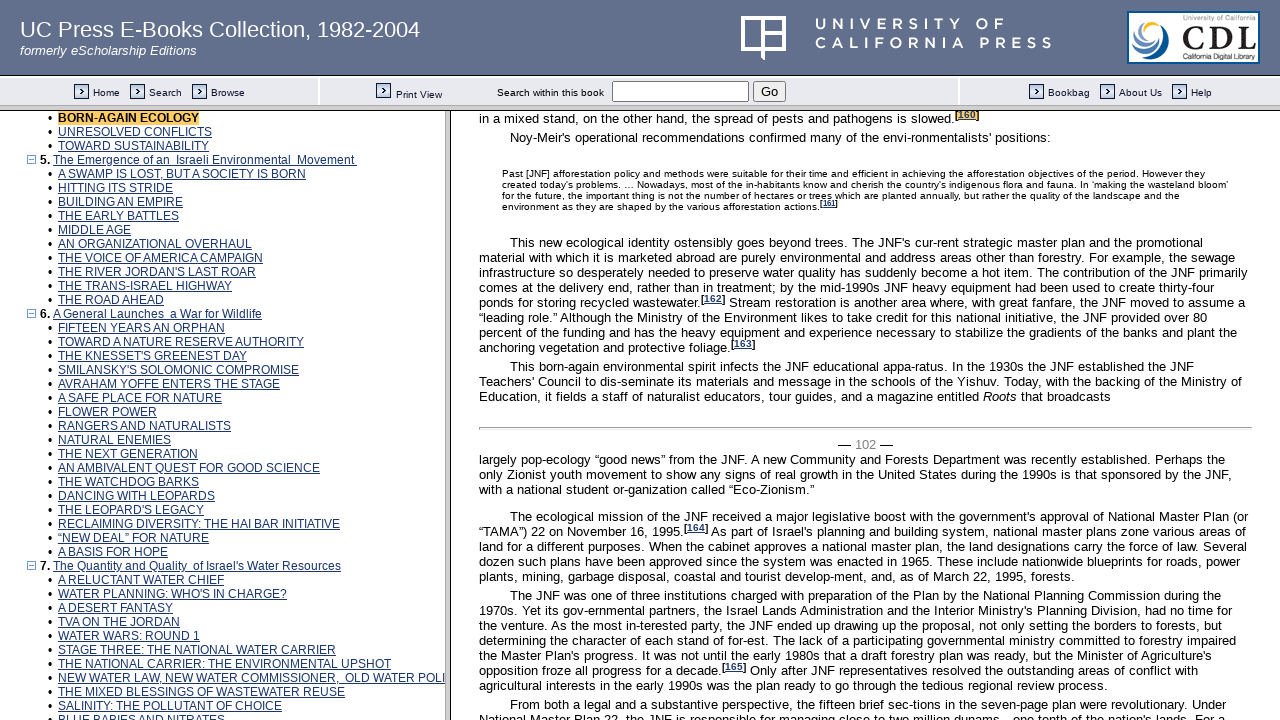

--- FILE ---
content_type: text/html;charset=UTF-8
request_url: https://publishing.cdlib.org/ucpressebooks/view?docId=kt6199q5jt&chunk.id=ss1.37&toc.id=ch04&toc.depth=100&brand=ucpress&anchor.id=ref483
body_size: 1692
content:

<!DOCTYPE html
  PUBLIC "-//W3C//DTD XHTML 1.0 Frameset//EN" "http://www.w3.org/TR/xhtml1/DTD/xhtml1-frameset.dtd">
<html xmlns="http://www.w3.org/1999/xhtml" xml:lang="en" lang="en"><head><meta http-equiv="Content-Type" content="text/html; charset=UTF-8; charset=UTF-8" /><title>Pollution in a Promised Land</title><script>
                  (function(i,s,o,g,r,a,m){i['GoogleAnalyticsObject']=r;i[r]=i[r]||function(){
                  (i[r].q=i[r].q||[]).push(arguments)},i[r].l=1*new Date();a=s.createElement(o),
                  m=s.getElementsByTagName(o)[0];a.async=1;a.src=g;m.parentNode.insertBefore(a,m)
                   })(window,document,'script','//www.google-analytics.com/analytics.js','ga');
 
                  ga('create', 'UA-70936315-1', 'auto');
                  ga('send', 'pageview');
               </script></head><frameset rows="105,*"><frame frameborder="1" scrolling="no" title="Navigation Bar" name="bbar" src="https://publishing.cdlib.org/ucpressebooks/view?docId=kt6199q5jt&amp;doc.view=bbar&amp;chunk.id=ss1.37&amp;toc.depth=100&amp;brand=ucpress" /><frameset cols="35%,65%"><frame frameborder="1" title="Table of Contents" name="toc" src="https://publishing.cdlib.org/ucpressebooks/view?docId=kt6199q5jt&amp;doc.view=toc&amp;chunk.id=ss1.37&amp;toc.depth=100&amp;toc.id=ch04&amp;brand=ucpress#X" /><frame frameborder="1" title="Content" name="content" src="https://publishing.cdlib.org/ucpressebooks/view?docId=kt6199q5jt&amp;doc.view=content&amp;chunk.id=ss1.37&amp;toc.depth=100&amp;anchor.id=ref483&amp;brand=ucpress#X" /></frameset><noframes><body><h1>Sorry, your browser doesn't support frames...</h1></body></noframes></frameset></html>

--- FILE ---
content_type: text/html;charset=UTF-8
request_url: https://publishing.cdlib.org/ucpressebooks/view?docId=kt6199q5jt&doc.view=toc&chunk.id=ss1.37&toc.depth=100&toc.id=ch04&brand=ucpress
body_size: 77932
content:

<!DOCTYPE html
  PUBLIC "-//W3C//DTD XHTML 1.0 Transitional//EN" "http://www.w3.org/TR/xhtml1/DTD/xhtml1-transitional.dtd">
<html xmlns="http://www.w3.org/1999/xhtml" xml:lang="en" lang="en"><head><meta http-equiv="Content-Type" content="text/html; charset=UTF-8; charset=UTF-8" /><title>Pollution in a Promised Land</title><link href="css/eschol/escholarship-combined.css" rel="stylesheet" type="text/css" /></head><body><div class="toc"><table xmlns:xtf="http://cdlib.org/xtf"><tr><td height="25"><b><a class="booktitle" href="https://publishing.cdlib.org/ucpressebooks/view?docId=kt6199q5jt;brand=ucpress" target="_top">Pollution in a Promised Land</a></b></td></tr></table><hr xmlns:xtf="http://cdlib.org/xtf" /><table xmlns:xtf="http://cdlib.org/xtf" border="0" cellpadding="0" cellspacing="0" width="820"><tr><td width="1"> </td><td width="15"> </td><td align="left" valign="top" width="700"><a href="https://publishing.cdlib.org/ucpressebooks/view?docId=kt6199q5jt&amp;chunk.id=fm01&amp;toc.depth=100&amp;toc.id=&amp;brand=ucpress" target="_top">[Dedication]</a></td></tr></table><table xmlns:xtf="http://cdlib.org/xtf" border="0" cellpadding="0" cellspacing="0" width="820"><tr><td width="1"> </td><td width="15"> </td><td align="left" valign="top" width="700"><a href="https://publishing.cdlib.org/ucpressebooks/view?docId=kt6199q5jt&amp;chunk.id=fm02&amp;toc.depth=100&amp;toc.id=&amp;brand=ucpress" target="_top">Contents</a></td></tr></table><table xmlns:xtf="http://cdlib.org/xtf" border="0" cellpadding="0" cellspacing="0" width="820"><tr><td width="1"> </td><td width="15"> </td><td align="left" valign="top" width="700"><a href="https://publishing.cdlib.org/ucpressebooks/view?docId=kt6199q5jt&amp;chunk.id=fm03&amp;toc.depth=100&amp;toc.id=&amp;brand=ucpress" target="_top">Illustrations</a></td></tr></table><table xmlns:xtf="http://cdlib.org/xtf" border="0" cellpadding="0" cellspacing="0" width="820"><tr><td width="1"> </td><td width="15"> </td><td align="left" valign="top" width="700"><a href="https://publishing.cdlib.org/ucpressebooks/view?docId=kt6199q5jt&amp;chunk.id=fm04&amp;toc.depth=100&amp;toc.id=&amp;brand=ucpress" target="_top">Acknowledgments</a></td></tr></table><table xmlns:xtf="http://cdlib.org/xtf" border="0" cellpadding="0" cellspacing="0" width="820"><tr><td width="1"> </td><td width="15"> </td><td align="left" valign="top" width="700"><a href="https://publishing.cdlib.org/ucpressebooks/view?docId=kt6199q5jt&amp;chunk.id=fm05&amp;toc.depth=100&amp;toc.id=&amp;brand=ucpress" target="_top">Preface</a></td></tr></table><br xmlns:xtf="http://cdlib.org/xtf" /><table xmlns:xtf="http://cdlib.org/xtf" border="0" cellpadding="0" cellspacing="0" width="820"><tr><td width="1"> </td><td width="15" align="center"><a href="https://publishing.cdlib.org/ucpressebooks/view?docId=kt6199q5jt&amp;chunk.id=ss1.37&amp;toc.id=&amp;brand=ucpress" target="_top"><img src="https://publishing.cdlib.org/ucpressebooks/icons/eschol/i_colpse.gif" border="0" alt="collapse section" /></a></td><td align="left" valign="top" width="700"><b>1. </b><a href="https://publishing.cdlib.org/ucpressebooks/view?docId=kt6199q5jt&amp;chunk.id=ch01&amp;toc.depth=100&amp;toc.id=ch01&amp;brand=ucpress" target="_top">The Pathology 
of a Polluted River</a></td></tr></table><table xmlns:xtf="http://cdlib.org/xtf" border="0" cellpadding="0" cellspacing="0" width="820"><tr><td width="20"> </td><td width="15" align="center">•</td><td align="left" valign="top" width="700"><a href="https://publishing.cdlib.org/ucpressebooks/view?docId=kt6199q5jt&amp;chunk.id=ss1.01&amp;toc.depth=100&amp;toc.id=ch01&amp;brand=ucpress" target="_top">THE MACCABIAH GAMES, 1997</a></td></tr></table><table xmlns:xtf="http://cdlib.org/xtf" border="0" cellpadding="0" cellspacing="0" width="820"><tr><td width="20"> </td><td width="15" align="center">•</td><td align="left" valign="top" width="700"><a href="https://publishing.cdlib.org/ucpressebooks/view?docId=kt6199q5jt&amp;chunk.id=ss1.02&amp;toc.depth=100&amp;toc.id=ch01&amp;brand=ucpress" target="_top">SASHA ELTERMAN'S NIGHTMARE</a></td></tr></table><table xmlns:xtf="http://cdlib.org/xtf" border="0" cellpadding="0" cellspacing="0" width="820"><tr><td width="20"> </td><td width="15" align="center">•</td><td align="left" valign="top" width="700"><a href="https://publishing.cdlib.org/ucpressebooks/view?docId=kt6199q5jt&amp;chunk.id=ss1.03&amp;toc.depth=100&amp;toc.id=ch01&amp;brand=ucpress" target="_top">ENVIRONMENTAL DISBELIEF AND DENIAL</a></td></tr></table><table xmlns:xtf="http://cdlib.org/xtf" border="0" cellpadding="0" cellspacing="0" width="820"><tr><td width="20"> </td><td width="15" align="center">•</td><td align="left" valign="top" width="700"><a href="https://publishing.cdlib.org/ucpressebooks/view?docId=kt6199q5jt&amp;chunk.id=ss1.04&amp;toc.depth=100&amp;toc.id=ch01&amp;brand=ucpress" target="_top">THE DEATH OF A RIVER</a></td></tr></table><table xmlns:xtf="http://cdlib.org/xtf" border="0" cellpadding="0" cellspacing="0" width="820"><tr><td width="20"> </td><td width="15" align="center">•</td><td align="left" valign="top" width="700"><a href="https://publishing.cdlib.org/ucpressebooks/view?docId=kt6199q5jt&amp;chunk.id=ss1.05&amp;toc.depth=100&amp;toc.id=ch01&amp;brand=ucpress" target="_top">REVIVING THE YARKON</a></td></tr></table><table xmlns:xtf="http://cdlib.org/xtf" border="0" cellpadding="0" cellspacing="0" width="820"><tr><td width="20"> </td><td width="15" align="center">•</td><td align="left" valign="top" width="700"><a href="https://publishing.cdlib.org/ucpressebooks/view?docId=kt6199q5jt&amp;chunk.id=ss1.06&amp;toc.depth=100&amp;toc.id=ch01&amp;brand=ucpress" target="_top">RESPONDING TO THE YARKON CRISIS</a></td></tr></table><table xmlns:xtf="http://cdlib.org/xtf" border="0" cellpadding="0" cellspacing="0" width="820"><tr><td width="20"> </td><td width="15" align="center">•</td><td align="left" valign="top" width="700"><a href="https://publishing.cdlib.org/ucpressebooks/view?docId=kt6199q5jt&amp;chunk.id=ss1.07&amp;toc.depth=100&amp;toc.id=ch01&amp;brand=ucpress" target="_top">A RIVER AS AN ENVIRONMENTAL INDICATOR</a></td></tr></table><table xmlns:xtf="http://cdlib.org/xtf" border="0" cellpadding="0" cellspacing="0" width="820"><tr><td width="20"> </td><td width="15" align="center">•</td><td align="left" valign="top" width="700"><a href="https://publishing.cdlib.org/ucpressebooks/view?docId=kt6199q5jt&amp;chunk.id=ss1.08&amp;toc.depth=100&amp;toc.id=ch01&amp;brand=ucpress" target="_top">WHY STUDY ENVIRONMENTAL HISTORY?</a></td></tr></table><table xmlns:xtf="http://cdlib.org/xtf" border="0" cellpadding="0" cellspacing="0" width="820"><tr><td width="1"> </td><td width="15" align="center"><a href="https://publishing.cdlib.org/ucpressebooks/view?docId=kt6199q5jt&amp;chunk.id=ss1.37&amp;toc.id=&amp;brand=ucpress" target="_top"><img src="https://publishing.cdlib.org/ucpressebooks/icons/eschol/i_colpse.gif" border="0" alt="collapse section" /></a></td><td align="left" valign="top" width="700"><b>2. </b><a href="https://publishing.cdlib.org/ucpressebooks/view?docId=kt6199q5jt&amp;chunk.id=ch02&amp;toc.depth=100&amp;toc.id=ch02&amp;brand=ucpress" target="_top">Reclaiming a Homeland</a></td></tr></table><table xmlns:xtf="http://cdlib.org/xtf" border="0" cellpadding="0" cellspacing="0" width="820"><tr><td width="20"> </td><td width="15" align="center">•</td><td align="left" valign="top" width="700"><a href="https://publishing.cdlib.org/ucpressebooks/view?docId=kt6199q5jt&amp;chunk.id=ss1.09&amp;toc.depth=100&amp;toc.id=ch02&amp;brand=ucpress" target="_top">THE ZIONIST IDEA</a></td></tr></table><table xmlns:xtf="http://cdlib.org/xtf" border="0" cellpadding="0" cellspacing="0" width="820"><tr><td width="20"> </td><td width="15" align="center">•</td><td align="left" valign="top" width="700"><a href="https://publishing.cdlib.org/ucpressebooks/view?docId=kt6199q5jt&amp;chunk.id=ss1.10&amp;toc.depth=100&amp;toc.id=ch02&amp;brand=ucpress" target="_top">THE ROMANTICS</a></td></tr></table><table xmlns:xtf="http://cdlib.org/xtf" border="0" cellpadding="0" cellspacing="0" width="820"><tr><td width="20"> </td><td width="15" align="center">•</td><td align="left" valign="top" width="700"><a href="https://publishing.cdlib.org/ucpressebooks/view?docId=kt6199q5jt&amp;chunk.id=ss1.11&amp;toc.depth=100&amp;toc.id=ch02&amp;brand=ucpress" target="_top">THE RATIONALISTS</a></td></tr></table><table xmlns:xtf="http://cdlib.org/xtf" border="0" cellpadding="0" cellspacing="0" width="820"><tr><td width="20"> </td><td width="15" align="center"><a href="https://publishing.cdlib.org/ucpressebooks/view?docId=kt6199q5jt&amp;chunk.id=ss1.37&amp;toc.id=ch02&amp;brand=ucpress" target="_top"><img src="https://publishing.cdlib.org/ucpressebooks/icons/eschol/i_colpse.gif" border="0" alt="collapse section" /></a></td><td align="left" valign="top" width="700"><a href="https://publishing.cdlib.org/ucpressebooks/view?docId=kt6199q5jt&amp;chunk.id=ss1.12&amp;toc.depth=100&amp;toc.id=ss1.12&amp;brand=ucpress" target="_top">DESPERATELY SEEKING HOME</a></td></tr></table><table xmlns:xtf="http://cdlib.org/xtf" border="0" cellpadding="0" cellspacing="0" width="820"><tr><td width="40"> </td><td width="15" align="center">•</td><td align="left" valign="top" width="700"><a href="https://publishing.cdlib.org/ucpressebooks/view?docId=kt6199q5jt&amp;chunk.id=ss2.01&amp;toc.depth=100&amp;toc.id=ss1.12&amp;brand=ucpress" target="_top">Toward Indigenousness</a></td></tr></table><table xmlns:xtf="http://cdlib.org/xtf" border="0" cellpadding="0" cellspacing="0" width="820"><tr><td width="20"> </td><td width="15" align="center">•</td><td align="left" valign="top" width="700"><a href="https://publishing.cdlib.org/ucpressebooks/view?docId=kt6199q5jt&amp;chunk.id=ss1.13&amp;toc.depth=100&amp;toc.id=ch02&amp;brand=ucpress" target="_top">AN ISRAELI ENVIRONMENTAL ETHIC</a></td></tr></table><table xmlns:xtf="http://cdlib.org/xtf" border="0" cellpadding="0" cellspacing="0" width="820"><tr><td width="1"> </td><td width="15" align="center"><a href="https://publishing.cdlib.org/ucpressebooks/view?docId=kt6199q5jt&amp;chunk.id=ss1.37&amp;toc.id=&amp;brand=ucpress" target="_top"><img src="https://publishing.cdlib.org/ucpressebooks/icons/eschol/i_colpse.gif" border="0" alt="collapse section" /></a></td><td align="left" valign="top" width="700"><b>3. </b><a href="https://publishing.cdlib.org/ucpressebooks/view?docId=kt6199q5jt&amp;chunk.id=ch03&amp;toc.depth=100&amp;toc.id=ch03&amp;brand=ucpress" target="_top">Palestine's Environment, 
1900–1949</a></td></tr></table><table xmlns:xtf="http://cdlib.org/xtf" border="0" cellpadding="0" cellspacing="0" width="820"><tr><td width="20"> </td><td width="15" align="center"><a href="https://publishing.cdlib.org/ucpressebooks/view?docId=kt6199q5jt&amp;chunk.id=ss1.37&amp;toc.id=ch03&amp;brand=ucpress" target="_top"><img src="https://publishing.cdlib.org/ucpressebooks/icons/eschol/i_colpse.gif" border="0" alt="collapse section" /></a></td><td align="left" valign="top" width="700"><a href="https://publishing.cdlib.org/ucpressebooks/view?docId=kt6199q5jt&amp;chunk.id=ss1.14&amp;toc.depth=100&amp;toc.id=ss1.14&amp;brand=ucpress" target="_top">PALESTINE CIRCA 1900: THE MANY MEANINGS OF “DESOLATION”</a></td></tr></table><table xmlns:xtf="http://cdlib.org/xtf" border="0" cellpadding="0" cellspacing="0" width="820"><tr><td width="40"> </td><td width="15" align="center">•</td><td align="left" valign="top" width="700"><a href="https://publishing.cdlib.org/ucpressebooks/view?docId=kt6199q5jt&amp;chunk.id=ss2.02&amp;toc.depth=100&amp;toc.id=ss1.14&amp;brand=ucpress" target="_top">The British Mandate</a></td></tr></table><table xmlns:xtf="http://cdlib.org/xtf" border="0" cellpadding="0" cellspacing="0" width="820"><tr><td width="20"> </td><td width="15" align="center">•</td><td align="left" valign="top" width="700"><a href="https://publishing.cdlib.org/ucpressebooks/view?docId=kt6199q5jt&amp;chunk.id=ss1.15&amp;toc.depth=100&amp;toc.id=ch03&amp;brand=ucpress" target="_top">CONSERVATION POLICY DURING THE MANDATE</a></td></tr></table><table xmlns:xtf="http://cdlib.org/xtf" border="0" cellpadding="0" cellspacing="0" width="820"><tr><td width="20"> </td><td width="15" align="center">•</td><td align="left" valign="top" width="700"><a href="https://publishing.cdlib.org/ucpressebooks/view?docId=kt6199q5jt&amp;chunk.id=ss1.16&amp;toc.depth=100&amp;toc.id=ch03&amp;brand=ucpress" target="_top">SUBSISTENCE PERSISTS: THE AGRARIAN ARAB ECONOMY</a></td></tr></table><table xmlns:xtf="http://cdlib.org/xtf" border="0" cellpadding="0" cellspacing="0" width="820"><tr><td width="20"> </td><td width="15" align="center">•</td><td align="left" valign="top" width="700"><a href="https://publishing.cdlib.org/ucpressebooks/view?docId=kt6199q5jt&amp;chunk.id=ss1.17&amp;toc.depth=100&amp;toc.id=ch03&amp;brand=ucpress" target="_top">THE ZIONIST AGRICULTURAL REVOLUTION</a></td></tr></table><table xmlns:xtf="http://cdlib.org/xtf" border="0" cellpadding="0" cellspacing="0" width="820"><tr><td width="20"> </td><td width="15" align="center">•</td><td align="left" valign="top" width="700"><a href="https://publishing.cdlib.org/ucpressebooks/view?docId=kt6199q5jt&amp;chunk.id=ss1.18&amp;toc.depth=100&amp;toc.id=ch03&amp;brand=ucpress" target="_top">SUSTAINABILITY</a></td></tr></table><table xmlns:xtf="http://cdlib.org/xtf" border="0" cellpadding="0" cellspacing="0" width="820"><tr><td width="20"> </td><td width="15" align="center">•</td><td align="left" valign="top" width="700"><a href="https://publishing.cdlib.org/ucpressebooks/view?docId=kt6199q5jt&amp;chunk.id=ss1.19&amp;toc.depth=100&amp;toc.id=ch03&amp;brand=ucpress" target="_top">ANTECEDENTS OF HEAVY INDUSTRY</a></td></tr></table><table xmlns:xtf="http://cdlib.org/xtf" border="0" cellpadding="0" cellspacing="0" width="820"><tr><td width="20"> </td><td width="15" align="center">•</td><td align="left" valign="top" width="700"><a href="https://publishing.cdlib.org/ucpressebooks/view?docId=kt6199q5jt&amp;chunk.id=ss1.20&amp;toc.depth=100&amp;toc.id=ch03&amp;brand=ucpress" target="_top">MALARIA</a></td></tr></table><table xmlns:xtf="http://cdlib.org/xtf" border="0" cellpadding="0" cellspacing="0" width="820"><tr><td width="20"> </td><td width="15" align="center">•</td><td align="left" valign="top" width="700"><a href="https://publishing.cdlib.org/ucpressebooks/view?docId=kt6199q5jt&amp;chunk.id=ss1.21&amp;toc.depth=100&amp;toc.id=ch03&amp;brand=ucpress" target="_top">URBAN ENVIRONMENTAL CONCERNS</a></td></tr></table><table xmlns:xtf="http://cdlib.org/xtf" border="0" cellpadding="0" cellspacing="0" width="820"><tr><td width="20"> </td><td width="15" align="center">•</td><td align="left" valign="top" width="700"><a href="https://publishing.cdlib.org/ucpressebooks/view?docId=kt6199q5jt&amp;chunk.id=ss1.22&amp;toc.depth=100&amp;toc.id=ch03&amp;brand=ucpress" target="_top">THE YISHUV'S INCIPIENT ENVIRONMENTAL MOVEMENT</a></td></tr></table><table xmlns:xtf="http://cdlib.org/xtf" border="0" cellpadding="0" cellspacing="0" width="820"><tr><td width="20"> </td><td width="15" align="center">•</td><td align="left" valign="top" width="700"><a href="https://publishing.cdlib.org/ucpressebooks/view?docId=kt6199q5jt&amp;chunk.id=ss1.23&amp;toc.depth=100&amp;toc.id=ch03&amp;brand=ucpress" target="_top">TROUBLE AHEAD</a></td></tr></table><table xmlns:xtf="http://cdlib.org/xtf" border="0" cellpadding="0" cellspacing="0" width="820"><tr><td width="1"> </td><td width="15" align="center"><a href="https://publishing.cdlib.org/ucpressebooks/view?docId=kt6199q5jt&amp;chunk.id=ss1.37&amp;toc.id=&amp;brand=ucpress" target="_top"><img src="https://publishing.cdlib.org/ucpressebooks/icons/eschol/i_colpse.gif" border="0" alt="collapse section" /></a></td><td align="left" valign="top" width="700"><b>4. </b><a href="https://publishing.cdlib.org/ucpressebooks/view?docId=kt6199q5jt&amp;chunk.id=ch04&amp;toc.depth=100&amp;toc.id=ch04&amp;brand=ucpress" target="_top">The Forest's Many 
Shades of Green</a></td></tr></table><table xmlns:xtf="http://cdlib.org/xtf" border="0" cellpadding="0" cellspacing="0" width="820"><tr><td width="20"> </td><td width="15" align="center">•</td><td align="left" valign="top" width="700"><a href="https://publishing.cdlib.org/ucpressebooks/view?docId=kt6199q5jt&amp;chunk.id=ss1.24&amp;toc.depth=100&amp;toc.id=ch04&amp;brand=ucpress" target="_top">THE BIRTH OF THE JEWISH NATIONAL FUND</a></td></tr></table><table xmlns:xtf="http://cdlib.org/xtf" border="0" cellpadding="0" cellspacing="0" width="820"><tr><td width="20"> </td><td width="15" align="center">•</td><td align="left" valign="top" width="700"><a href="https://publishing.cdlib.org/ucpressebooks/view?docId=kt6199q5jt&amp;chunk.id=ss1.25&amp;toc.depth=100&amp;toc.id=ch04&amp;brand=ucpress" target="_top">A SLOW START</a></td></tr></table><table xmlns:xtf="http://cdlib.org/xtf" border="0" cellpadding="0" cellspacing="0" width="820"><tr><td width="20"> </td><td width="15" align="center">•</td><td align="left" valign="top" width="700"><a href="https://publishing.cdlib.org/ucpressebooks/view?docId=kt6199q5jt&amp;chunk.id=ss1.26&amp;toc.depth=100&amp;toc.id=ch04&amp;brand=ucpress" target="_top">THE IRON MAN TAKES THE HELM</a></td></tr></table><table xmlns:xtf="http://cdlib.org/xtf" border="0" cellpadding="0" cellspacing="0" width="820"><tr><td width="20"> </td><td width="15" align="center">•</td><td align="left" valign="top" width="700"><a href="https://publishing.cdlib.org/ucpressebooks/view?docId=kt6199q5jt&amp;chunk.id=ss1.27&amp;toc.depth=100&amp;toc.id=ch04&amp;brand=ucpress" target="_top">THE FIRST BUDS OF A FOREST SERVICE</a></td></tr></table><table xmlns:xtf="http://cdlib.org/xtf" border="0" cellpadding="0" cellspacing="0" width="820"><tr><td width="20"> </td><td width="15" align="center">•</td><td align="left" valign="top" width="700"><a href="https://publishing.cdlib.org/ucpressebooks/view?docId=kt6199q5jt&amp;chunk.id=ss1.28&amp;toc.depth=100&amp;toc.id=ch04&amp;brand=ucpress" target="_top">THE SCIENCE AND SOCIOLOGY OF EARLY JNF AFFORESTATION</a></td></tr></table><table xmlns:xtf="http://cdlib.org/xtf" border="0" cellpadding="0" cellspacing="0" width="820"><tr><td width="20"> </td><td width="15" align="center">•</td><td align="left" valign="top" width="700"><a href="https://publishing.cdlib.org/ucpressebooks/view?docId=kt6199q5jt&amp;chunk.id=ss1.29&amp;toc.depth=100&amp;toc.id=ch04&amp;brand=ucpress" target="_top">THE FATHER OF THE FORESTS</a></td></tr></table><table xmlns:xtf="http://cdlib.org/xtf" border="0" cellpadding="0" cellspacing="0" width="820"><tr><td width="20"> </td><td width="15" align="center">•</td><td align="left" valign="top" width="700"><a href="https://publishing.cdlib.org/ucpressebooks/view?docId=kt6199q5jt&amp;chunk.id=ss1.30&amp;toc.depth=100&amp;toc.id=ch04&amp;brand=ucpress" target="_top">THE JERUSALEM PINE COMES OF AGE</a></td></tr></table><table xmlns:xtf="http://cdlib.org/xtf" border="0" cellpadding="0" cellspacing="0" width="820"><tr><td width="20"> </td><td width="15" align="center">•</td><td align="left" valign="top" width="700"><a href="https://publishing.cdlib.org/ucpressebooks/view?docId=kt6199q5jt&amp;chunk.id=ss1.31&amp;toc.depth=100&amp;toc.id=ch04&amp;brand=ucpress" target="_top">NATURAL AND UNNATURAL ENEMIES</a></td></tr></table><table xmlns:xtf="http://cdlib.org/xtf" border="0" cellpadding="0" cellspacing="0" width="820"><tr><td width="20"> </td><td width="15" align="center">•</td><td align="left" valign="top" width="700"><a href="https://publishing.cdlib.org/ucpressebooks/view?docId=kt6199q5jt&amp;chunk.id=ss1.32&amp;toc.depth=100&amp;toc.id=ch04&amp;brand=ucpress" target="_top">A NEW INSTITUTIONAL IDENTITY</a></td></tr></table><table xmlns:xtf="http://cdlib.org/xtf" border="0" cellpadding="0" cellspacing="0" width="820"><tr><td width="20"> </td><td width="15" align="center">•</td><td align="left" valign="top" width="700"><a href="https://publishing.cdlib.org/ucpressebooks/view?docId=kt6199q5jt&amp;chunk.id=ss1.33&amp;toc.depth=100&amp;toc.id=ch04&amp;brand=ucpress" target="_top">THE NEW STATE STARTS PLANTING</a></td></tr></table><table xmlns:xtf="http://cdlib.org/xtf" border="0" cellpadding="0" cellspacing="0" width="820"><tr><td width="20"> </td><td width="15" align="center">•</td><td align="left" valign="top" width="700"><a href="https://publishing.cdlib.org/ucpressebooks/view?docId=kt6199q5jt&amp;chunk.id=ss1.34&amp;toc.depth=100&amp;toc.id=ch04&amp;brand=ucpress" target="_top">THE NEW FORESTERS</a></td></tr></table><table xmlns:xtf="http://cdlib.org/xtf" border="0" cellpadding="0" cellspacing="0" width="820"><tr><td width="20"> </td><td width="15" align="center">•</td><td align="left" valign="top" width="700"><a href="https://publishing.cdlib.org/ucpressebooks/view?docId=kt6199q5jt&amp;chunk.id=ss1.35&amp;toc.depth=100&amp;toc.id=ch04&amp;brand=ucpress" target="_top">THE ENVIRONMENTAL CRITIQUE</a></td></tr></table><table xmlns:xtf="http://cdlib.org/xtf" border="0" cellpadding="0" cellspacing="0" width="820"><tr><td width="20"> </td><td width="15" align="center">•</td><td align="left" valign="top" width="700"><a href="https://publishing.cdlib.org/ucpressebooks/view?docId=kt6199q5jt&amp;chunk.id=ss1.36&amp;toc.depth=100&amp;toc.id=ch04&amp;brand=ucpress" target="_top">NEW LEAVES BEYOND THE PINES</a></td></tr></table><table xmlns:xtf="http://cdlib.org/xtf" border="0" cellpadding="0" cellspacing="0" width="820"><tr><td width="20"> </td><td width="15" align="center">•</td><td align="left" valign="top" width="700"><a name="X"></a><span class="toc-hi"><b>BORN-AGAIN ECOLOGY</b></span></td></tr></table><table xmlns:xtf="http://cdlib.org/xtf" border="0" cellpadding="0" cellspacing="0" width="820"><tr><td width="20"> </td><td width="15" align="center">•</td><td align="left" valign="top" width="700"><a href="https://publishing.cdlib.org/ucpressebooks/view?docId=kt6199q5jt&amp;chunk.id=ss1.38&amp;toc.depth=100&amp;toc.id=ch04&amp;brand=ucpress" target="_top">UNRESOLVED CONFLICTS</a></td></tr></table><table xmlns:xtf="http://cdlib.org/xtf" border="0" cellpadding="0" cellspacing="0" width="820"><tr><td width="20"> </td><td width="15" align="center">•</td><td align="left" valign="top" width="700"><a href="https://publishing.cdlib.org/ucpressebooks/view?docId=kt6199q5jt&amp;chunk.id=ss1.39&amp;toc.depth=100&amp;toc.id=ch04&amp;brand=ucpress" target="_top">TOWARD SUSTAINABILITY</a></td></tr></table><table xmlns:xtf="http://cdlib.org/xtf" border="0" cellpadding="0" cellspacing="0" width="820"><tr><td width="1"> </td><td width="15" align="center"><a href="https://publishing.cdlib.org/ucpressebooks/view?docId=kt6199q5jt&amp;chunk.id=ss1.37&amp;toc.id=&amp;brand=ucpress" target="_top"><img src="https://publishing.cdlib.org/ucpressebooks/icons/eschol/i_colpse.gif" border="0" alt="collapse section" /></a></td><td align="left" valign="top" width="700"><b>5. </b><a href="https://publishing.cdlib.org/ucpressebooks/view?docId=kt6199q5jt&amp;chunk.id=ch05&amp;toc.depth=100&amp;toc.id=ch05&amp;brand=ucpress" target="_top">The Emergence of an 
Israeli Environmental 
Movement </a></td></tr></table><table xmlns:xtf="http://cdlib.org/xtf" border="0" cellpadding="0" cellspacing="0" width="820"><tr><td width="20"> </td><td width="15" align="center">•</td><td align="left" valign="top" width="700"><a href="https://publishing.cdlib.org/ucpressebooks/view?docId=kt6199q5jt&amp;chunk.id=ss1.40&amp;toc.depth=100&amp;toc.id=ch05&amp;brand=ucpress" target="_top">A SWAMP IS LOST, BUT A SOCIETY IS BORN</a></td></tr></table><table xmlns:xtf="http://cdlib.org/xtf" border="0" cellpadding="0" cellspacing="0" width="820"><tr><td width="20"> </td><td width="15" align="center">•</td><td align="left" valign="top" width="700"><a href="https://publishing.cdlib.org/ucpressebooks/view?docId=kt6199q5jt&amp;chunk.id=ss1.41&amp;toc.depth=100&amp;toc.id=ch05&amp;brand=ucpress" target="_top">HITTING ITS STRIDE</a></td></tr></table><table xmlns:xtf="http://cdlib.org/xtf" border="0" cellpadding="0" cellspacing="0" width="820"><tr><td width="20"> </td><td width="15" align="center">•</td><td align="left" valign="top" width="700"><a href="https://publishing.cdlib.org/ucpressebooks/view?docId=kt6199q5jt&amp;chunk.id=ss1.42&amp;toc.depth=100&amp;toc.id=ch05&amp;brand=ucpress" target="_top">BUILDING AN EMPIRE</a></td></tr></table><table xmlns:xtf="http://cdlib.org/xtf" border="0" cellpadding="0" cellspacing="0" width="820"><tr><td width="20"> </td><td width="15" align="center">•</td><td align="left" valign="top" width="700"><a href="https://publishing.cdlib.org/ucpressebooks/view?docId=kt6199q5jt&amp;chunk.id=ss1.43&amp;toc.depth=100&amp;toc.id=ch05&amp;brand=ucpress" target="_top">THE EARLY BATTLES</a></td></tr></table><table xmlns:xtf="http://cdlib.org/xtf" border="0" cellpadding="0" cellspacing="0" width="820"><tr><td width="20"> </td><td width="15" align="center">•</td><td align="left" valign="top" width="700"><a href="https://publishing.cdlib.org/ucpressebooks/view?docId=kt6199q5jt&amp;chunk.id=ss1.44&amp;toc.depth=100&amp;toc.id=ch05&amp;brand=ucpress" target="_top">MIDDLE AGE</a></td></tr></table><table xmlns:xtf="http://cdlib.org/xtf" border="0" cellpadding="0" cellspacing="0" width="820"><tr><td width="20"> </td><td width="15" align="center">•</td><td align="left" valign="top" width="700"><a href="https://publishing.cdlib.org/ucpressebooks/view?docId=kt6199q5jt&amp;chunk.id=ss1.45&amp;toc.depth=100&amp;toc.id=ch05&amp;brand=ucpress" target="_top">AN ORGANIZATIONAL OVERHAUL</a></td></tr></table><table xmlns:xtf="http://cdlib.org/xtf" border="0" cellpadding="0" cellspacing="0" width="820"><tr><td width="20"> </td><td width="15" align="center">•</td><td align="left" valign="top" width="700"><a href="https://publishing.cdlib.org/ucpressebooks/view?docId=kt6199q5jt&amp;chunk.id=ss1.46&amp;toc.depth=100&amp;toc.id=ch05&amp;brand=ucpress" target="_top">THE VOICE OF AMERICA CAMPAIGN</a></td></tr></table><table xmlns:xtf="http://cdlib.org/xtf" border="0" cellpadding="0" cellspacing="0" width="820"><tr><td width="20"> </td><td width="15" align="center">•</td><td align="left" valign="top" width="700"><a href="https://publishing.cdlib.org/ucpressebooks/view?docId=kt6199q5jt&amp;chunk.id=ss1.47&amp;toc.depth=100&amp;toc.id=ch05&amp;brand=ucpress" target="_top">THE RIVER JORDAN'S LAST ROAR</a></td></tr></table><table xmlns:xtf="http://cdlib.org/xtf" border="0" cellpadding="0" cellspacing="0" width="820"><tr><td width="20"> </td><td width="15" align="center">•</td><td align="left" valign="top" width="700"><a href="https://publishing.cdlib.org/ucpressebooks/view?docId=kt6199q5jt&amp;chunk.id=ss1.48&amp;toc.depth=100&amp;toc.id=ch05&amp;brand=ucpress" target="_top">THE TRANS-ISRAEL HIGHWAY</a></td></tr></table><table xmlns:xtf="http://cdlib.org/xtf" border="0" cellpadding="0" cellspacing="0" width="820"><tr><td width="20"> </td><td width="15" align="center">•</td><td align="left" valign="top" width="700"><a href="https://publishing.cdlib.org/ucpressebooks/view?docId=kt6199q5jt&amp;chunk.id=ss1.49&amp;toc.depth=100&amp;toc.id=ch05&amp;brand=ucpress" target="_top">THE ROAD AHEAD</a></td></tr></table><table xmlns:xtf="http://cdlib.org/xtf" border="0" cellpadding="0" cellspacing="0" width="820"><tr><td width="1"> </td><td width="15" align="center"><a href="https://publishing.cdlib.org/ucpressebooks/view?docId=kt6199q5jt&amp;chunk.id=ss1.37&amp;toc.id=&amp;brand=ucpress" target="_top"><img src="https://publishing.cdlib.org/ucpressebooks/icons/eschol/i_colpse.gif" border="0" alt="collapse section" /></a></td><td align="left" valign="top" width="700"><b>6. </b><a href="https://publishing.cdlib.org/ucpressebooks/view?docId=kt6199q5jt&amp;chunk.id=ch06&amp;toc.depth=100&amp;toc.id=ch06&amp;brand=ucpress" target="_top">A General Launches 
a War for Wildlife</a></td></tr></table><table xmlns:xtf="http://cdlib.org/xtf" border="0" cellpadding="0" cellspacing="0" width="820"><tr><td width="20"> </td><td width="15" align="center">•</td><td align="left" valign="top" width="700"><a href="https://publishing.cdlib.org/ucpressebooks/view?docId=kt6199q5jt&amp;chunk.id=ss1.50&amp;toc.depth=100&amp;toc.id=ch06&amp;brand=ucpress" target="_top">FIFTEEN YEARS AN ORPHAN</a></td></tr></table><table xmlns:xtf="http://cdlib.org/xtf" border="0" cellpadding="0" cellspacing="0" width="820"><tr><td width="20"> </td><td width="15" align="center">•</td><td align="left" valign="top" width="700"><a href="https://publishing.cdlib.org/ucpressebooks/view?docId=kt6199q5jt&amp;chunk.id=ss1.51&amp;toc.depth=100&amp;toc.id=ch06&amp;brand=ucpress" target="_top">TOWARD A NATURE RESERVE AUTHORITY</a></td></tr></table><table xmlns:xtf="http://cdlib.org/xtf" border="0" cellpadding="0" cellspacing="0" width="820"><tr><td width="20"> </td><td width="15" align="center">•</td><td align="left" valign="top" width="700"><a href="https://publishing.cdlib.org/ucpressebooks/view?docId=kt6199q5jt&amp;chunk.id=ss1.52&amp;toc.depth=100&amp;toc.id=ch06&amp;brand=ucpress" target="_top">THE KNESSET'S GREENEST DAY</a></td></tr></table><table xmlns:xtf="http://cdlib.org/xtf" border="0" cellpadding="0" cellspacing="0" width="820"><tr><td width="20"> </td><td width="15" align="center">•</td><td align="left" valign="top" width="700"><a href="https://publishing.cdlib.org/ucpressebooks/view?docId=kt6199q5jt&amp;chunk.id=ss1.53&amp;toc.depth=100&amp;toc.id=ch06&amp;brand=ucpress" target="_top">SMILANSKY'S SOLOMONIC COMPROMISE</a></td></tr></table><table xmlns:xtf="http://cdlib.org/xtf" border="0" cellpadding="0" cellspacing="0" width="820"><tr><td width="20"> </td><td width="15" align="center">•</td><td align="left" valign="top" width="700"><a href="https://publishing.cdlib.org/ucpressebooks/view?docId=kt6199q5jt&amp;chunk.id=ss1.54&amp;toc.depth=100&amp;toc.id=ch06&amp;brand=ucpress" target="_top">AVRAHAM YOFFE ENTERS THE STAGE</a></td></tr></table><table xmlns:xtf="http://cdlib.org/xtf" border="0" cellpadding="0" cellspacing="0" width="820"><tr><td width="20"> </td><td width="15" align="center">•</td><td align="left" valign="top" width="700"><a href="https://publishing.cdlib.org/ucpressebooks/view?docId=kt6199q5jt&amp;chunk.id=ss1.55&amp;toc.depth=100&amp;toc.id=ch06&amp;brand=ucpress" target="_top">A SAFE PLACE FOR NATURE</a></td></tr></table><table xmlns:xtf="http://cdlib.org/xtf" border="0" cellpadding="0" cellspacing="0" width="820"><tr><td width="20"> </td><td width="15" align="center">•</td><td align="left" valign="top" width="700"><a href="https://publishing.cdlib.org/ucpressebooks/view?docId=kt6199q5jt&amp;chunk.id=ss1.56&amp;toc.depth=100&amp;toc.id=ch06&amp;brand=ucpress" target="_top">FLOWER POWER</a></td></tr></table><table xmlns:xtf="http://cdlib.org/xtf" border="0" cellpadding="0" cellspacing="0" width="820"><tr><td width="20"> </td><td width="15" align="center">•</td><td align="left" valign="top" width="700"><a href="https://publishing.cdlib.org/ucpressebooks/view?docId=kt6199q5jt&amp;chunk.id=ss1.57&amp;toc.depth=100&amp;toc.id=ch06&amp;brand=ucpress" target="_top">RANGERS AND NATURALISTS</a></td></tr></table><table xmlns:xtf="http://cdlib.org/xtf" border="0" cellpadding="0" cellspacing="0" width="820"><tr><td width="20"> </td><td width="15" align="center">•</td><td align="left" valign="top" width="700"><a href="https://publishing.cdlib.org/ucpressebooks/view?docId=kt6199q5jt&amp;chunk.id=ss1.58&amp;toc.depth=100&amp;toc.id=ch06&amp;brand=ucpress" target="_top">NATURAL ENEMIES</a></td></tr></table><table xmlns:xtf="http://cdlib.org/xtf" border="0" cellpadding="0" cellspacing="0" width="820"><tr><td width="20"> </td><td width="15" align="center">•</td><td align="left" valign="top" width="700"><a href="https://publishing.cdlib.org/ucpressebooks/view?docId=kt6199q5jt&amp;chunk.id=ss1.59&amp;toc.depth=100&amp;toc.id=ch06&amp;brand=ucpress" target="_top">THE NEXT GENERATION</a></td></tr></table><table xmlns:xtf="http://cdlib.org/xtf" border="0" cellpadding="0" cellspacing="0" width="820"><tr><td width="20"> </td><td width="15" align="center">•</td><td align="left" valign="top" width="700"><a href="https://publishing.cdlib.org/ucpressebooks/view?docId=kt6199q5jt&amp;chunk.id=ss1.60&amp;toc.depth=100&amp;toc.id=ch06&amp;brand=ucpress" target="_top">AN AMBIVALENT QUEST FOR GOOD SCIENCE</a></td></tr></table><table xmlns:xtf="http://cdlib.org/xtf" border="0" cellpadding="0" cellspacing="0" width="820"><tr><td width="20"> </td><td width="15" align="center">•</td><td align="left" valign="top" width="700"><a href="https://publishing.cdlib.org/ucpressebooks/view?docId=kt6199q5jt&amp;chunk.id=ss1.61&amp;toc.depth=100&amp;toc.id=ch06&amp;brand=ucpress" target="_top">THE WATCHDOG BARKS</a></td></tr></table><table xmlns:xtf="http://cdlib.org/xtf" border="0" cellpadding="0" cellspacing="0" width="820"><tr><td width="20"> </td><td width="15" align="center">•</td><td align="left" valign="top" width="700"><a href="https://publishing.cdlib.org/ucpressebooks/view?docId=kt6199q5jt&amp;chunk.id=ss1.62&amp;toc.depth=100&amp;toc.id=ch06&amp;brand=ucpress" target="_top">DANCING WITH LEOPARDS</a></td></tr></table><table xmlns:xtf="http://cdlib.org/xtf" border="0" cellpadding="0" cellspacing="0" width="820"><tr><td width="20"> </td><td width="15" align="center">•</td><td align="left" valign="top" width="700"><a href="https://publishing.cdlib.org/ucpressebooks/view?docId=kt6199q5jt&amp;chunk.id=ss1.63&amp;toc.depth=100&amp;toc.id=ch06&amp;brand=ucpress" target="_top">THE LEOPARD'S LEGACY</a></td></tr></table><table xmlns:xtf="http://cdlib.org/xtf" border="0" cellpadding="0" cellspacing="0" width="820"><tr><td width="20"> </td><td width="15" align="center">•</td><td align="left" valign="top" width="700"><a href="https://publishing.cdlib.org/ucpressebooks/view?docId=kt6199q5jt&amp;chunk.id=ss1.64&amp;toc.depth=100&amp;toc.id=ch06&amp;brand=ucpress" target="_top">RECLAIMING DIVERSITY: THE HAI BAR INITIATIVE</a></td></tr></table><table xmlns:xtf="http://cdlib.org/xtf" border="0" cellpadding="0" cellspacing="0" width="820"><tr><td width="20"> </td><td width="15" align="center">•</td><td align="left" valign="top" width="700"><a href="https://publishing.cdlib.org/ucpressebooks/view?docId=kt6199q5jt&amp;chunk.id=ss1.65&amp;toc.depth=100&amp;toc.id=ch06&amp;brand=ucpress" target="_top">“NEW DEAL” FOR NATURE</a></td></tr></table><table xmlns:xtf="http://cdlib.org/xtf" border="0" cellpadding="0" cellspacing="0" width="820"><tr><td width="20"> </td><td width="15" align="center">•</td><td align="left" valign="top" width="700"><a href="https://publishing.cdlib.org/ucpressebooks/view?docId=kt6199q5jt&amp;chunk.id=ss1.66&amp;toc.depth=100&amp;toc.id=ch06&amp;brand=ucpress" target="_top">A BASIS FOR HOPE</a></td></tr></table><table xmlns:xtf="http://cdlib.org/xtf" border="0" cellpadding="0" cellspacing="0" width="820"><tr><td width="1"> </td><td width="15" align="center"><a href="https://publishing.cdlib.org/ucpressebooks/view?docId=kt6199q5jt&amp;chunk.id=ss1.37&amp;toc.id=&amp;brand=ucpress" target="_top"><img src="https://publishing.cdlib.org/ucpressebooks/icons/eschol/i_colpse.gif" border="0" alt="collapse section" /></a></td><td align="left" valign="top" width="700"><b>7. </b><a href="https://publishing.cdlib.org/ucpressebooks/view?docId=kt6199q5jt&amp;chunk.id=ch07&amp;toc.depth=100&amp;toc.id=ch07&amp;brand=ucpress" target="_top">The Quantity and Quality 
of Israel's Water Resources</a></td></tr></table><table xmlns:xtf="http://cdlib.org/xtf" border="0" cellpadding="0" cellspacing="0" width="820"><tr><td width="20"> </td><td width="15" align="center">•</td><td align="left" valign="top" width="700"><a href="https://publishing.cdlib.org/ucpressebooks/view?docId=kt6199q5jt&amp;chunk.id=ss1.67&amp;toc.depth=100&amp;toc.id=ch07&amp;brand=ucpress" target="_top">A RELUCTANT WATER CHIEF</a></td></tr></table><table xmlns:xtf="http://cdlib.org/xtf" border="0" cellpadding="0" cellspacing="0" width="820"><tr><td width="20"> </td><td width="15" align="center">•</td><td align="left" valign="top" width="700"><a href="https://publishing.cdlib.org/ucpressebooks/view?docId=kt6199q5jt&amp;chunk.id=ss1.68&amp;toc.depth=100&amp;toc.id=ch07&amp;brand=ucpress" target="_top">WATER PLANNING: WHO'S IN CHARGE?</a></td></tr></table><table xmlns:xtf="http://cdlib.org/xtf" border="0" cellpadding="0" cellspacing="0" width="820"><tr><td width="20"> </td><td width="15" align="center">•</td><td align="left" valign="top" width="700"><a href="https://publishing.cdlib.org/ucpressebooks/view?docId=kt6199q5jt&amp;chunk.id=ss1.69&amp;toc.depth=100&amp;toc.id=ch07&amp;brand=ucpress" target="_top">A DESERT FANTASY</a></td></tr></table><table xmlns:xtf="http://cdlib.org/xtf" border="0" cellpadding="0" cellspacing="0" width="820"><tr><td width="20"> </td><td width="15" align="center">•</td><td align="left" valign="top" width="700"><a href="https://publishing.cdlib.org/ucpressebooks/view?docId=kt6199q5jt&amp;chunk.id=ss1.70&amp;toc.depth=100&amp;toc.id=ch07&amp;brand=ucpress" target="_top">TVA ON THE JORDAN</a></td></tr></table><table xmlns:xtf="http://cdlib.org/xtf" border="0" cellpadding="0" cellspacing="0" width="820"><tr><td width="20"> </td><td width="15" align="center">•</td><td align="left" valign="top" width="700"><a href="https://publishing.cdlib.org/ucpressebooks/view?docId=kt6199q5jt&amp;chunk.id=ss1.71&amp;toc.depth=100&amp;toc.id=ch07&amp;brand=ucpress" target="_top">WATER WARS: ROUND 1</a></td></tr></table><table xmlns:xtf="http://cdlib.org/xtf" border="0" cellpadding="0" cellspacing="0" width="820"><tr><td width="20"> </td><td width="15" align="center">•</td><td align="left" valign="top" width="700"><a href="https://publishing.cdlib.org/ucpressebooks/view?docId=kt6199q5jt&amp;chunk.id=ss1.72&amp;toc.depth=100&amp;toc.id=ch07&amp;brand=ucpress" target="_top">STAGE THREE: THE NATIONAL WATER CARRIER</a></td></tr></table><table xmlns:xtf="http://cdlib.org/xtf" border="0" cellpadding="0" cellspacing="0" width="820"><tr><td width="20"> </td><td width="15" align="center">•</td><td align="left" valign="top" width="700"><a href="https://publishing.cdlib.org/ucpressebooks/view?docId=kt6199q5jt&amp;chunk.id=ss1.73&amp;toc.depth=100&amp;toc.id=ch07&amp;brand=ucpress" target="_top">THE NATIONAL CARRIER: THE ENVIRONMENTAL UPSHOT</a></td></tr></table><table xmlns:xtf="http://cdlib.org/xtf" border="0" cellpadding="0" cellspacing="0" width="820"><tr><td width="20"> </td><td width="15" align="center">•</td><td align="left" valign="top" width="700"><a href="https://publishing.cdlib.org/ucpressebooks/view?docId=kt6199q5jt&amp;chunk.id=ss1.74&amp;toc.depth=100&amp;toc.id=ch07&amp;brand=ucpress" target="_top">NEW WATER LAW, NEW WATER COMMISSIONER, 
OLD WATER POLICY</a></td></tr></table><table xmlns:xtf="http://cdlib.org/xtf" border="0" cellpadding="0" cellspacing="0" width="820"><tr><td width="20"> </td><td width="15" align="center">•</td><td align="left" valign="top" width="700"><a href="https://publishing.cdlib.org/ucpressebooks/view?docId=kt6199q5jt&amp;chunk.id=ss1.75&amp;toc.depth=100&amp;toc.id=ch07&amp;brand=ucpress" target="_top">THE MIXED BLESSINGS OF WASTEWATER REUSE</a></td></tr></table><table xmlns:xtf="http://cdlib.org/xtf" border="0" cellpadding="0" cellspacing="0" width="820"><tr><td width="20"> </td><td width="15" align="center">•</td><td align="left" valign="top" width="700"><a href="https://publishing.cdlib.org/ucpressebooks/view?docId=kt6199q5jt&amp;chunk.id=ss1.76&amp;toc.depth=100&amp;toc.id=ch07&amp;brand=ucpress" target="_top">SALINITY: THE POLLUTANT OF CHOICE</a></td></tr></table><table xmlns:xtf="http://cdlib.org/xtf" border="0" cellpadding="0" cellspacing="0" width="820"><tr><td width="20"> </td><td width="15" align="center">•</td><td align="left" valign="top" width="700"><a href="https://publishing.cdlib.org/ucpressebooks/view?docId=kt6199q5jt&amp;chunk.id=ss1.77&amp;toc.depth=100&amp;toc.id=ch07&amp;brand=ucpress" target="_top">BLUE BABIES AND NITRATES</a></td></tr></table><table xmlns:xtf="http://cdlib.org/xtf" border="0" cellpadding="0" cellspacing="0" width="820"><tr><td width="20"> </td><td width="15" align="center">•</td><td align="left" valign="top" width="700"><a href="https://publishing.cdlib.org/ucpressebooks/view?docId=kt6199q5jt&amp;chunk.id=ss1.78&amp;toc.depth=100&amp;toc.id=ch07&amp;brand=ucpress" target="_top">ISRAEL'S IRRIGATION MIRACLE</a></td></tr></table><table xmlns:xtf="http://cdlib.org/xtf" border="0" cellpadding="0" cellspacing="0" width="820"><tr><td width="20"> </td><td width="15" align="center">•</td><td align="left" valign="top" width="700"><a href="https://publishing.cdlib.org/ucpressebooks/view?docId=kt6199q5jt&amp;chunk.id=ss1.79&amp;toc.depth=100&amp;toc.id=ch07&amp;brand=ucpress" target="_top">INDUSTRIAL POLLUTION</a></td></tr></table><table xmlns:xtf="http://cdlib.org/xtf" border="0" cellpadding="0" cellspacing="0" width="820"><tr><td width="20"> </td><td width="15" align="center">•</td><td align="left" valign="top" width="700"><a href="https://publishing.cdlib.org/ucpressebooks/view?docId=kt6199q5jt&amp;chunk.id=ss1.80&amp;toc.depth=100&amp;toc.id=ch07&amp;brand=ucpress" target="_top">MUNICIPAL RESPONSIBILITY: THE MISSING LINK</a></td></tr></table><table xmlns:xtf="http://cdlib.org/xtf" border="0" cellpadding="0" cellspacing="0" width="820"><tr><td width="20"> </td><td width="15" align="center">•</td><td align="left" valign="top" width="700"><a href="https://publishing.cdlib.org/ucpressebooks/view?docId=kt6199q5jt&amp;chunk.id=ss1.81&amp;toc.depth=100&amp;toc.id=ch07&amp;brand=ucpress" target="_top">THE KINNERET SECRETARIAT: A RARE POINT OF LIGHT</a></td></tr></table><table xmlns:xtf="http://cdlib.org/xtf" border="0" cellpadding="0" cellspacing="0" width="820"><tr><td width="20"> </td><td width="15" align="center">•</td><td align="left" valign="top" width="700"><a href="https://publishing.cdlib.org/ucpressebooks/view?docId=kt6199q5jt&amp;chunk.id=ss1.82&amp;toc.depth=100&amp;toc.id=ch07&amp;brand=ucpress" target="_top">THE END OF THE OVERDRAFT ERA?</a></td></tr></table><table xmlns:xtf="http://cdlib.org/xtf" border="0" cellpadding="0" cellspacing="0" width="820"><tr><td width="20"> </td><td width="15" align="center">•</td><td align="left" valign="top" width="700"><a href="https://publishing.cdlib.org/ucpressebooks/view?docId=kt6199q5jt&amp;chunk.id=ss1.83&amp;toc.depth=100&amp;toc.id=ch07&amp;brand=ucpress" target="_top">THE WATER CYCLE</a></td></tr></table><table xmlns:xtf="http://cdlib.org/xtf" border="0" cellpadding="0" cellspacing="0" width="820"><tr><td width="20"> </td><td width="15" align="center">•</td><td align="left" valign="top" width="700"><a href="https://publishing.cdlib.org/ucpressebooks/view?docId=kt6199q5jt&amp;chunk.id=ss1.84&amp;toc.depth=100&amp;toc.id=ch07&amp;brand=ucpress" target="_top">THE LAST DROP</a></td></tr></table><table xmlns:xtf="http://cdlib.org/xtf" border="0" cellpadding="0" cellspacing="0" width="820"><tr><td width="1"> </td><td width="15" align="center"><a href="https://publishing.cdlib.org/ucpressebooks/view?docId=kt6199q5jt&amp;chunk.id=ss1.37&amp;toc.id=&amp;brand=ucpress" target="_top"><img src="https://publishing.cdlib.org/ucpressebooks/icons/eschol/i_colpse.gif" border="0" alt="collapse section" /></a></td><td align="left" valign="top" width="700"><b>8. </b><a href="https://publishing.cdlib.org/ucpressebooks/view?docId=kt6199q5jt&amp;chunk.id=ch08&amp;toc.depth=100&amp;toc.id=ch08&amp;brand=ucpress" target="_top">Israel's Urban Environment, 
1948–1988</a></td></tr></table><table xmlns:xtf="http://cdlib.org/xtf" border="0" cellpadding="0" cellspacing="0" width="820"><tr><td width="20"> </td><td width="15" align="center">•</td><td align="left" valign="top" width="700"><a href="https://publishing.cdlib.org/ucpressebooks/view?docId=kt6199q5jt&amp;chunk.id=ss1.85&amp;toc.depth=100&amp;toc.id=ch08&amp;brand=ucpress" target="_top">PLANNING FOR A NEW NATION</a></td></tr></table><table xmlns:xtf="http://cdlib.org/xtf" border="0" cellpadding="0" cellspacing="0" width="820"><tr><td width="20"> </td><td width="15" align="center">•</td><td align="left" valign="top" width="700"><a href="https://publishing.cdlib.org/ucpressebooks/view?docId=kt6199q5jt&amp;chunk.id=ss1.86&amp;toc.depth=100&amp;toc.id=ch08&amp;brand=ucpress" target="_top">ISRAEL'S LITTLE-KNOWN FLING WITH COMPOSTING</a></td></tr></table><table xmlns:xtf="http://cdlib.org/xtf" border="0" cellpadding="0" cellspacing="0" width="820"><tr><td width="20"> </td><td width="15" align="center">•</td><td align="left" valign="top" width="700"><a href="https://publishing.cdlib.org/ucpressebooks/view?docId=kt6199q5jt&amp;chunk.id=ss1.87&amp;toc.depth=100&amp;toc.id=ch08&amp;brand=ucpress" target="_top">KANOVICH'S LEGISLATIVE FIX</a></td></tr></table><table xmlns:xtf="http://cdlib.org/xtf" border="0" cellpadding="0" cellspacing="0" width="820"><tr><td width="20"> </td><td width="15" align="center">•</td><td align="left" valign="top" width="700"><a href="https://publishing.cdlib.org/ucpressebooks/view?docId=kt6199q5jt&amp;chunk.id=ss1.88&amp;toc.depth=100&amp;toc.id=ch08&amp;brand=ucpress" target="_top">CIRCUMVENTING THE PLANNING LAW: 
TEL AVIV'S RENEGADE POWER STATION</a></td></tr></table><table xmlns:xtf="http://cdlib.org/xtf" border="0" cellpadding="0" cellspacing="0" width="820"><tr><td width="20"> </td><td width="15" align="center">•</td><td align="left" valign="top" width="700"><a href="https://publishing.cdlib.org/ucpressebooks/view?docId=kt6199q5jt&amp;chunk.id=ss1.89&amp;toc.depth=100&amp;toc.id=ch08&amp;brand=ucpress" target="_top">AN ENVIRONMENTAL AGENCY SLIPS THROUGH</a></td></tr></table><table xmlns:xtf="http://cdlib.org/xtf" border="0" cellpadding="0" cellspacing="0" width="820"><tr><td width="20"> </td><td width="15" align="center">•</td><td align="left" valign="top" width="700"><a href="https://publishing.cdlib.org/ucpressebooks/view?docId=kt6199q5jt&amp;chunk.id=ss1.90&amp;toc.depth=100&amp;toc.id=ch08&amp;brand=ucpress" target="_top">THE UPSTARTS</a></td></tr></table><table xmlns:xtf="http://cdlib.org/xtf" border="0" cellpadding="0" cellspacing="0" width="820"><tr><td width="20"> </td><td width="15" align="center">•</td><td align="left" valign="top" width="700"><a href="https://publishing.cdlib.org/ucpressebooks/view?docId=kt6199q5jt&amp;chunk.id=ss1.91&amp;toc.depth=100&amp;toc.id=ch08&amp;brand=ucpress" target="_top">ENVIRONMENTAL PLANNING</a></td></tr></table><table xmlns:xtf="http://cdlib.org/xtf" border="0" cellpadding="0" cellspacing="0" width="820"><tr><td width="20"> </td><td width="15" align="center">•</td><td align="left" valign="top" width="700"><a href="https://publishing.cdlib.org/ucpressebooks/view?docId=kt6199q5jt&amp;chunk.id=ss1.92&amp;toc.depth=100&amp;toc.id=ch08&amp;brand=ucpress" target="_top">A SOLID-WASTE MASTER PLAN DIES FROM DELAY</a></td></tr></table><table xmlns:xtf="http://cdlib.org/xtf" border="0" cellpadding="0" cellspacing="0" width="820"><tr><td width="20"> </td><td width="15" align="center">•</td><td align="left" valign="top" width="700"><a href="https://publishing.cdlib.org/ucpressebooks/view?docId=kt6199q5jt&amp;chunk.id=ss1.93&amp;toc.depth=100&amp;toc.id=ch08&amp;brand=ucpress" target="_top">FROM PLANNING TO ACTION</a></td></tr></table><table xmlns:xtf="http://cdlib.org/xtf" border="0" cellpadding="0" cellspacing="0" width="820"><tr><td width="20"> </td><td width="15" align="center">•</td><td align="left" valign="top" width="700"><a href="https://publishing.cdlib.org/ucpressebooks/view?docId=kt6199q5jt&amp;chunk.id=ss1.94&amp;toc.depth=100&amp;toc.id=ch08&amp;brand=ucpress" target="_top">PROTECTING THE MEDITERRANEAN</a></td></tr></table><table xmlns:xtf="http://cdlib.org/xtf" border="0" cellpadding="0" cellspacing="0" width="820"><tr><td width="20"> </td><td width="15" align="center">•</td><td align="left" valign="top" width="700"><a href="https://publishing.cdlib.org/ucpressebooks/view?docId=kt6199q5jt&amp;chunk.id=ss1.95&amp;toc.depth=100&amp;toc.id=ch08&amp;brand=ucpress" target="_top">PLAYING HARDBALL WITH AIR POLLUTERS</a></td></tr></table><table xmlns:xtf="http://cdlib.org/xtf" border="0" cellpadding="0" cellspacing="0" width="820"><tr><td width="20"> </td><td width="15" align="center">•</td><td align="left" valign="top" width="700"><a href="https://publishing.cdlib.org/ucpressebooks/view?docId=kt6199q5jt&amp;chunk.id=ss1.96&amp;toc.depth=100&amp;toc.id=ch08&amp;brand=ucpress" target="_top">CHEMICAL ANARCHY</a></td></tr></table><table xmlns:xtf="http://cdlib.org/xtf" border="0" cellpadding="0" cellspacing="0" width="820"><tr><td width="20"> </td><td width="15" align="center">•</td><td align="left" valign="top" width="700"><a href="https://publishing.cdlib.org/ucpressebooks/view?docId=kt6199q5jt&amp;chunk.id=ss1.97&amp;toc.depth=100&amp;toc.id=ch08&amp;brand=ucpress" target="_top">THE SOCIOLOGY OF NEGLECT</a></td></tr></table><table xmlns:xtf="http://cdlib.org/xtf" border="0" cellpadding="0" cellspacing="0" width="820"><tr><td width="1"> </td><td width="15" align="center"><a href="https://publishing.cdlib.org/ucpressebooks/view?docId=kt6199q5jt&amp;chunk.id=ss1.37&amp;toc.id=&amp;brand=ucpress" target="_top"><img src="https://publishing.cdlib.org/ucpressebooks/icons/eschol/i_colpse.gif" border="0" alt="collapse section" /></a></td><td align="left" valign="top" width="700"><b>9. </b><a href="https://publishing.cdlib.org/ucpressebooks/view?docId=kt6199q5jt&amp;chunk.id=ch09&amp;toc.depth=100&amp;toc.id=ch09&amp;brand=ucpress" target="_top">A Ministry 
of the Environment 
Comes of Age</a></td></tr></table><table xmlns:xtf="http://cdlib.org/xtf" border="0" cellpadding="0" cellspacing="0" width="820"><tr><td width="20"> </td><td width="15" align="center">•</td><td align="left" valign="top" width="700"><a href="https://publishing.cdlib.org/ucpressebooks/view?docId=kt6199q5jt&amp;chunk.id=ss1.98&amp;toc.depth=100&amp;toc.id=ch09&amp;brand=ucpress" target="_top">ELECTION STALEMATE</a></td></tr></table><table xmlns:xtf="http://cdlib.org/xtf" border="0" cellpadding="0" cellspacing="0" width="820"><tr><td width="20"> </td><td width="15" align="center">•</td><td align="left" valign="top" width="700"><a href="https://publishing.cdlib.org/ucpressebooks/view?docId=kt6199q5jt&amp;chunk.id=ss1.99&amp;toc.depth=100&amp;toc.id=ch09&amp;brand=ucpress" target="_top">LABOR PAINS</a></td></tr></table><table xmlns:xtf="http://cdlib.org/xtf" border="0" cellpadding="0" cellspacing="0" width="820"><tr><td width="20"> </td><td width="15" align="center">•</td><td align="left" valign="top" width="700"><a href="https://publishing.cdlib.org/ucpressebooks/view?docId=kt6199q5jt&amp;chunk.id=ss1.100&amp;toc.depth=100&amp;toc.id=ch09&amp;brand=ucpress" target="_top">MILOH'S FIRST FIGHT</a></td></tr></table><table xmlns:xtf="http://cdlib.org/xtf" border="0" cellpadding="0" cellspacing="0" width="820"><tr><td width="20"> </td><td width="15" align="center">•</td><td align="left" valign="top" width="700"><a href="https://publishing.cdlib.org/ucpressebooks/view?docId=kt6199q5jt&amp;chunk.id=ss1.101&amp;toc.depth=100&amp;toc.id=ch09&amp;brand=ucpress" target="_top">A MINISTRY WITHOUT A MINISTER</a></td></tr></table><table xmlns:xtf="http://cdlib.org/xtf" border="0" cellpadding="0" cellspacing="0" width="820"><tr><td width="20"> </td><td width="15" align="center">•</td><td align="left" valign="top" width="700"><a href="https://publishing.cdlib.org/ucpressebooks/view?docId=kt6199q5jt&amp;chunk.id=ss1.102&amp;toc.depth=100&amp;toc.id=ch09&amp;brand=ucpress" target="_top">THE RUSSIANS ARE COMING</a></td></tr></table><table xmlns:xtf="http://cdlib.org/xtf" border="0" cellpadding="0" cellspacing="0" width="820"><tr><td width="20"> </td><td width="15" align="center">•</td><td align="left" valign="top" width="700"><a href="https://publishing.cdlib.org/ucpressebooks/view?docId=kt6199q5jt&amp;chunk.id=ss1.103&amp;toc.depth=100&amp;toc.id=ch09&amp;brand=ucpress" target="_top">AN UNPOPULAR BOSS</a></td></tr></table><table xmlns:xtf="http://cdlib.org/xtf" border="0" cellpadding="0" cellspacing="0" width="820"><tr><td width="20"> </td><td width="15" align="center">•</td><td align="left" valign="top" width="700"><a href="https://publishing.cdlib.org/ucpressebooks/view?docId=kt6199q5jt&amp;chunk.id=ss1.104&amp;toc.depth=100&amp;toc.id=ch09&amp;brand=ucpress" target="_top">AN ACCIDENTAL ENVIRONMENTAL HERO</a></td></tr></table><table xmlns:xtf="http://cdlib.org/xtf" border="0" cellpadding="0" cellspacing="0" width="820"><tr><td width="20"> </td><td width="15" align="center">•</td><td align="left" valign="top" width="700"><a href="https://publishing.cdlib.org/ucpressebooks/view?docId=kt6199q5jt&amp;chunk.id=ss1.105&amp;toc.depth=100&amp;toc.id=ch09&amp;brand=ucpress" target="_top">ENVIRONMENTAL EUPHORIA</a></td></tr></table><table xmlns:xtf="http://cdlib.org/xtf" border="0" cellpadding="0" cellspacing="0" width="820"><tr><td width="20"> </td><td width="15" align="center">•</td><td align="left" valign="top" width="700"><a href="https://publishing.cdlib.org/ucpressebooks/view?docId=kt6199q5jt&amp;chunk.id=ss1.106&amp;toc.depth=100&amp;toc.id=ch09&amp;brand=ucpress" target="_top">THE MEDIA DARLING</a></td></tr></table><table xmlns:xtf="http://cdlib.org/xtf" border="0" cellpadding="0" cellspacing="0" width="820"><tr><td width="20"> </td><td width="15" align="center">•</td><td align="left" valign="top" width="700"><a href="https://publishing.cdlib.org/ucpressebooks/view?docId=kt6199q5jt&amp;chunk.id=ss1.107&amp;toc.depth=100&amp;toc.id=ch09&amp;brand=ucpress" target="_top">FROM POVERTY TO MIDDLE CLASS</a></td></tr></table><table xmlns:xtf="http://cdlib.org/xtf" border="0" cellpadding="0" cellspacing="0" width="820"><tr><td width="20"> </td><td width="15" align="center">•</td><td align="left" valign="top" width="700"><a href="https://publishing.cdlib.org/ucpressebooks/view?docId=kt6199q5jt&amp;chunk.id=ss1.108&amp;toc.depth=100&amp;toc.id=ch09&amp;brand=ucpress" target="_top">AN ENVIRONMENTAL YEAR</a></td></tr></table><table xmlns:xtf="http://cdlib.org/xtf" border="0" cellpadding="0" cellspacing="0" width="820"><tr><td width="20"> </td><td width="15" align="center">•</td><td align="left" valign="top" width="700"><a href="https://publishing.cdlib.org/ucpressebooks/view?docId=kt6199q5jt&amp;chunk.id=ss1.109&amp;toc.depth=100&amp;toc.id=ch09&amp;brand=ucpress" target="_top">A GREENER MINISTRY</a></td></tr></table><table xmlns:xtf="http://cdlib.org/xtf" border="0" cellpadding="0" cellspacing="0" width="820"><tr><td width="20"> </td><td width="15" align="center">•</td><td align="left" valign="top" width="700"><a href="https://publishing.cdlib.org/ucpressebooks/view?docId=kt6199q5jt&amp;chunk.id=ss1.110&amp;toc.depth=100&amp;toc.id=ch09&amp;brand=ucpress" target="_top">OPEN SPACES</a></td></tr></table><table xmlns:xtf="http://cdlib.org/xtf" border="0" cellpadding="0" cellspacing="0" width="820"><tr><td width="20"> </td><td width="15" align="center">•</td><td align="left" valign="top" width="700"><a href="https://publishing.cdlib.org/ucpressebooks/view?docId=kt6199q5jt&amp;chunk.id=ss1.111&amp;toc.depth=100&amp;toc.id=ch09&amp;brand=ucpress" target="_top">SARID'S POLITICAL REALITY CHECK</a></td></tr></table><table xmlns:xtf="http://cdlib.org/xtf" border="0" cellpadding="0" cellspacing="0" width="820"><tr><td width="20"> </td><td width="15" align="center">•</td><td align="left" valign="top" width="700"><a href="https://publishing.cdlib.org/ucpressebooks/view?docId=kt6199q5jt&amp;chunk.id=ss1.112&amp;toc.depth=100&amp;toc.id=ch09&amp;brand=ucpress" target="_top">SYMPTOMS VERSUS STRATEGY</a></td></tr></table><table xmlns:xtf="http://cdlib.org/xtf" border="0" cellpadding="0" cellspacing="0" width="820"><tr><td width="20"> </td><td width="15" align="center">•</td><td align="left" valign="top" width="700"><a href="https://publishing.cdlib.org/ucpressebooks/view?docId=kt6199q5jt&amp;chunk.id=ss1.113&amp;toc.depth=100&amp;toc.id=ch09&amp;brand=ucpress" target="_top">OUT OF TIME</a></td></tr></table><table xmlns:xtf="http://cdlib.org/xtf" border="0" cellpadding="0" cellspacing="0" width="820"><tr><td width="20"> </td><td width="15" align="center">•</td><td align="left" valign="top" width="700"><a href="https://publishing.cdlib.org/ucpressebooks/view?docId=kt6199q5jt&amp;chunk.id=ss1.114&amp;toc.depth=100&amp;toc.id=ch09&amp;brand=ucpress" target="_top">LIFE WITH A MINISTER OF AGRICULTURE AND ENVIRONMENT</a></td></tr></table><table xmlns:xtf="http://cdlib.org/xtf" border="0" cellpadding="0" cellspacing="0" width="820"><tr><td width="20"> </td><td width="15" align="center">•</td><td align="left" valign="top" width="700"><a href="https://publishing.cdlib.org/ucpressebooks/view?docId=kt6199q5jt&amp;chunk.id=ss1.115&amp;toc.depth=100&amp;toc.id=ch09&amp;brand=ucpress" target="_top">CHANGE AND CONTINUITY</a></td></tr></table><table xmlns:xtf="http://cdlib.org/xtf" border="0" cellpadding="0" cellspacing="0" width="820"><tr><td width="20"> </td><td width="15" align="center">•</td><td align="left" valign="top" width="700"><a href="https://publishing.cdlib.org/ucpressebooks/view?docId=kt6199q5jt&amp;chunk.id=ss1.116&amp;toc.depth=100&amp;toc.id=ch09&amp;brand=ucpress" target="_top">EVERYONE'S PROBLEM AND NO ONE'S IN PARTICULAR</a></td></tr></table><table xmlns:xtf="http://cdlib.org/xtf" border="0" cellpadding="0" cellspacing="0" width="820"><tr><td width="1"> </td><td width="15" align="center"><a href="https://publishing.cdlib.org/ucpressebooks/view?docId=kt6199q5jt&amp;chunk.id=ss1.37&amp;toc.id=&amp;brand=ucpress" target="_top"><img src="https://publishing.cdlib.org/ucpressebooks/icons/eschol/i_colpse.gif" border="0" alt="collapse section" /></a></td><td align="left" valign="top" width="700"><b>10. </b><a href="https://publishing.cdlib.org/ucpressebooks/view?docId=kt6199q5jt&amp;chunk.id=ch10&amp;toc.depth=100&amp;toc.id=ch10&amp;brand=ucpress" target="_top">Israel, Arabs, and 
the Environment</a></td></tr></table><table xmlns:xtf="http://cdlib.org/xtf" border="0" cellpadding="0" cellspacing="0" width="820"><tr><td width="20"> </td><td width="15" align="center">•</td><td align="left" valign="top" width="700"><a href="https://publishing.cdlib.org/ucpressebooks/view?docId=kt6199q5jt&amp;chunk.id=ss1.117&amp;toc.depth=100&amp;toc.id=ch10&amp;brand=ucpress" target="_top">MINORITY STATUS</a></td></tr></table><table xmlns:xtf="http://cdlib.org/xtf" border="0" cellpadding="0" cellspacing="0" width="820"><tr><td width="20"> </td><td width="15" align="center">•</td><td align="left" valign="top" width="700"><a href="https://publishing.cdlib.org/ucpressebooks/view?docId=kt6199q5jt&amp;chunk.id=ss1.118&amp;toc.depth=100&amp;toc.id=ch10&amp;brand=ucpress" target="_top">THE ELUSIVE CONCEPT OF ENVIRONMENTAL JUSTICE</a></td></tr></table><table xmlns:xtf="http://cdlib.org/xtf" border="0" cellpadding="0" cellspacing="0" width="820"><tr><td width="20"> </td><td width="15" align="center">•</td><td align="left" valign="top" width="700"><a href="https://publishing.cdlib.org/ucpressebooks/view?docId=kt6199q5jt&amp;chunk.id=ss1.119&amp;toc.depth=100&amp;toc.id=ch10&amp;brand=ucpress" target="_top">THE SEWAGE GAP</a></td></tr></table><table xmlns:xtf="http://cdlib.org/xtf" border="0" cellpadding="0" cellspacing="0" width="820"><tr><td width="20"> </td><td width="15" align="center">•</td><td align="left" valign="top" width="700"><a href="https://publishing.cdlib.org/ucpressebooks/view?docId=kt6199q5jt&amp;chunk.id=ss1.120&amp;toc.depth=100&amp;toc.id=ch10&amp;brand=ucpress" target="_top">JEWISH TREES</a></td></tr></table><table xmlns:xtf="http://cdlib.org/xtf" border="0" cellpadding="0" cellspacing="0" width="820"><tr><td width="20"> </td><td width="15" align="center">•</td><td align="left" valign="top" width="700"><a href="https://publishing.cdlib.org/ucpressebooks/view?docId=kt6199q5jt&amp;chunk.id=ss1.121&amp;toc.depth=100&amp;toc.id=ch10&amp;brand=ucpress" target="_top">THE SPNI'S ARAB UNIT</a></td></tr></table><table xmlns:xtf="http://cdlib.org/xtf" border="0" cellpadding="0" cellspacing="0" width="820"><tr><td width="20"> </td><td width="15" align="center">•</td><td align="left" valign="top" width="700"><a href="https://publishing.cdlib.org/ucpressebooks/view?docId=kt6199q5jt&amp;chunk.id=ss1.122&amp;toc.depth=100&amp;toc.id=ch10&amp;brand=ucpress" target="_top">THE NATURE RESERVES AUTHORITY</a></td></tr></table><table xmlns:xtf="http://cdlib.org/xtf" border="0" cellpadding="0" cellspacing="0" width="820"><tr><td width="20"> </td><td width="15" align="center">•</td><td align="left" valign="top" width="700"><a href="https://publishing.cdlib.org/ucpressebooks/view?docId=kt6199q5jt&amp;chunk.id=ss1.123&amp;toc.depth=100&amp;toc.id=ch10&amp;brand=ucpress" target="_top">THE GREEN PATROL</a></td></tr></table><table xmlns:xtf="http://cdlib.org/xtf" border="0" cellpadding="0" cellspacing="0" width="820"><tr><td width="20"> </td><td width="15" align="center">•</td><td align="left" valign="top" width="700"><a href="https://publishing.cdlib.org/ucpressebooks/view?docId=kt6199q5jt&amp;chunk.id=ss1.124&amp;toc.depth=100&amp;toc.id=ch10&amp;brand=ucpress" target="_top">AFFIRMATIVE ACTION AT THE MINISTRY OF THE ENVIRONMENT</a></td></tr></table><table xmlns:xtf="http://cdlib.org/xtf" border="0" cellpadding="0" cellspacing="0" width="820"><tr><td width="20"> </td><td width="15" align="center">•</td><td align="left" valign="top" width="700"><a href="https://publishing.cdlib.org/ucpressebooks/view?docId=kt6199q5jt&amp;chunk.id=ss1.125&amp;toc.depth=100&amp;toc.id=ch10&amp;brand=ucpress" target="_top">OCCUPIED AND POLLUTED</a></td></tr></table><table xmlns:xtf="http://cdlib.org/xtf" border="0" cellpadding="0" cellspacing="0" width="820"><tr><td width="20"> </td><td width="15" align="center">•</td><td align="left" valign="top" width="700"><a href="https://publishing.cdlib.org/ucpressebooks/view?docId=kt6199q5jt&amp;chunk.id=ss1.126&amp;toc.depth=100&amp;toc.id=ch10&amp;brand=ucpress" target="_top">A DWINDLING INDIGENOUS ENVIRONMENTAL ETHOS</a></td></tr></table><table xmlns:xtf="http://cdlib.org/xtf" border="0" cellpadding="0" cellspacing="0" width="820"><tr><td width="20"> </td><td width="15" align="center">•</td><td align="left" valign="top" width="700"><a href="https://publishing.cdlib.org/ucpressebooks/view?docId=kt6199q5jt&amp;chunk.id=ss1.127&amp;toc.depth=100&amp;toc.id=ch10&amp;brand=ucpress" target="_top">A JOINT ENVIRONMENTAL AGENDA</a></td></tr></table><table xmlns:xtf="http://cdlib.org/xtf" border="0" cellpadding="0" cellspacing="0" width="820"><tr><td width="1"> </td><td width="15" align="center"><a href="https://publishing.cdlib.org/ucpressebooks/view?docId=kt6199q5jt&amp;chunk.id=ss1.37&amp;toc.id=&amp;brand=ucpress" target="_top"><img src="https://publishing.cdlib.org/ucpressebooks/icons/eschol/i_colpse.gif" border="0" alt="collapse section" /></a></td><td align="left" valign="top" width="700"><b>11. </b><a href="https://publishing.cdlib.org/ucpressebooks/view?docId=kt6199q5jt&amp;chunk.id=ch11&amp;toc.depth=100&amp;toc.id=ch11&amp;brand=ucpress" target="_top">Environmental Activism 
Hits Its Stride</a></td></tr></table><table xmlns:xtf="http://cdlib.org/xtf" border="0" cellpadding="0" cellspacing="0" width="820"><tr><td width="20"> </td><td width="15" align="center">•</td><td align="left" valign="top" width="700"><a href="https://publishing.cdlib.org/ucpressebooks/view?docId=kt6199q5jt&amp;chunk.id=ss1.128&amp;toc.depth=100&amp;toc.id=ch11&amp;brand=ucpress" target="_top">THE FIRST ENVIRONMENTAL ADVOCATES</a></td></tr></table><table xmlns:xtf="http://cdlib.org/xtf" border="0" cellpadding="0" cellspacing="0" width="820"><tr><td width="20"> </td><td width="15" align="center">•</td><td align="left" valign="top" width="700"><a href="https://publishing.cdlib.org/ucpressebooks/view?docId=kt6199q5jt&amp;chunk.id=ss1.129&amp;toc.depth=100&amp;toc.id=ch11&amp;brand=ucpress" target="_top">THE NUCLEAR NEMESIS</a></td></tr></table><table xmlns:xtf="http://cdlib.org/xtf" border="0" cellpadding="0" cellspacing="0" width="820"><tr><td width="20"> </td><td width="15" align="center">•</td><td align="left" valign="top" width="700"><a href="https://publishing.cdlib.org/ucpressebooks/view?docId=kt6199q5jt&amp;chunk.id=ss1.130&amp;toc.depth=100&amp;toc.id=ch11&amp;brand=ucpress" target="_top">ASTHMA AND ACTIVISM</a></td></tr></table><table xmlns:xtf="http://cdlib.org/xtf" border="0" cellpadding="0" cellspacing="0" width="820"><tr><td width="20"> </td><td width="15" align="center">•</td><td align="left" valign="top" width="700"><a href="https://publishing.cdlib.org/ucpressebooks/view?docId=kt6199q5jt&amp;chunk.id=ss1.131&amp;toc.depth=100&amp;toc.id=ch11&amp;brand=ucpress" target="_top">POLITICS AND CEMENT</a></td></tr></table><table xmlns:xtf="http://cdlib.org/xtf" border="0" cellpadding="0" cellspacing="0" width="820"><tr><td width="20"> </td><td width="15" align="center">•</td><td align="left" valign="top" width="700"><a href="https://publishing.cdlib.org/ucpressebooks/view?docId=kt6199q5jt&amp;chunk.id=ss1.132&amp;toc.depth=100&amp;toc.id=ch11&amp;brand=ucpress" target="_top">A MARSH AND MIGRATION</a></td></tr></table><table xmlns:xtf="http://cdlib.org/xtf" border="0" cellpadding="0" cellspacing="0" width="820"><tr><td width="20"> </td><td width="15" align="center">•</td><td align="left" valign="top" width="700"><a href="https://publishing.cdlib.org/ucpressebooks/view?docId=kt6199q5jt&amp;chunk.id=ss1.133&amp;toc.depth=100&amp;toc.id=ch11&amp;brand=ucpress" target="_top">PUBLIC-INTEREST ENVIRONMENTAL LAW TAKES HOLD: 
ADAM TEVA V'DIN</a></td></tr></table><table xmlns:xtf="http://cdlib.org/xtf" border="0" cellpadding="0" cellspacing="0" width="820"><tr><td width="20"> </td><td width="15" align="center">•</td><td align="left" valign="top" width="700"><a href="https://publishing.cdlib.org/ucpressebooks/view?docId=kt6199q5jt&amp;chunk.id=ss1.134&amp;toc.depth=100&amp;toc.id=ch11&amp;brand=ucpress" target="_top">THE BATTLE FOR ISRAEL'SCOASTS</a></td></tr></table><table xmlns:xtf="http://cdlib.org/xtf" border="0" cellpadding="0" cellspacing="0" width="820"><tr><td width="20"> </td><td width="15" align="center">•</td><td align="left" valign="top" width="700"><a href="https://publishing.cdlib.org/ucpressebooks/view?docId=kt6199q5jt&amp;chunk.id=ss1.135&amp;toc.depth=100&amp;toc.id=ch11&amp;brand=ucpress" target="_top">GREEN PARTIES</a></td></tr></table><table xmlns:xtf="http://cdlib.org/xtf" border="0" cellpadding="0" cellspacing="0" width="820"><tr><td width="20"> </td><td width="15" align="center">•</td><td align="left" valign="top" width="700"><a href="https://publishing.cdlib.org/ucpressebooks/view?docId=kt6199q5jt&amp;chunk.id=ss1.136&amp;toc.depth=100&amp;toc.id=ch11&amp;brand=ucpress" target="_top">NEW AGENDAS AND PARTNERS</a></td></tr></table><table xmlns:xtf="http://cdlib.org/xtf" border="0" cellpadding="0" cellspacing="0" width="820"><tr><td width="20"> </td><td width="15" align="center">•</td><td align="left" valign="top" width="700"><a href="https://publishing.cdlib.org/ucpressebooks/view?docId=kt6199q5jt&amp;chunk.id=ss1.137&amp;toc.depth=100&amp;toc.id=ch11&amp;brand=ucpress" target="_top">THE PUBLIC'S HEARTS AND MINDS</a></td></tr></table><table xmlns:xtf="http://cdlib.org/xtf" border="0" cellpadding="0" cellspacing="0" width="820"><tr><td width="1"> </td><td width="15" align="center"><a href="https://publishing.cdlib.org/ucpressebooks/view?docId=kt6199q5jt&amp;chunk.id=ss1.37&amp;toc.id=&amp;brand=ucpress" target="_top"><img src="https://publishing.cdlib.org/ucpressebooks/icons/eschol/i_colpse.gif" border="0" alt="collapse section" /></a></td><td align="left" valign="top" width="700"><b>12. </b><a href="https://publishing.cdlib.org/ucpressebooks/view?docId=kt6199q5jt&amp;chunk.id=ch12&amp;toc.depth=100&amp;toc.id=ch12&amp;brand=ucpress" target="_top">Toward a Sustainable 
Future?</a></td></tr></table><table xmlns:xtf="http://cdlib.org/xtf" border="0" cellpadding="0" cellspacing="0" width="820"><tr><td width="20"> </td><td width="15" align="center">•</td><td align="left" valign="top" width="700"><a href="https://publishing.cdlib.org/ucpressebooks/view?docId=kt6199q5jt&amp;chunk.id=ss1.138&amp;toc.depth=100&amp;toc.id=ch12&amp;brand=ucpress" target="_top">LIFE IN THE THIRD JEWISH COMMONWEALTH</a></td></tr></table><table xmlns:xtf="http://cdlib.org/xtf" border="0" cellpadding="0" cellspacing="0" width="820"><tr><td width="20"> </td><td width="15" align="center">•</td><td align="left" valign="top" width="700"><a href="https://publishing.cdlib.org/ucpressebooks/view?docId=kt6199q5jt&amp;chunk.id=ss1.139&amp;toc.depth=100&amp;toc.id=ch12&amp;brand=ucpress" target="_top">GETTING TOUGH AND SMART WITH POLLUTERS</a></td></tr></table><table xmlns:xtf="http://cdlib.org/xtf" border="0" cellpadding="0" cellspacing="0" width="820"><tr><td width="20"> </td><td width="15" align="center">•</td><td align="left" valign="top" width="700"><a href="https://publishing.cdlib.org/ucpressebooks/view?docId=kt6199q5jt&amp;chunk.id=ss1.140&amp;toc.depth=100&amp;toc.id=ch12&amp;brand=ucpress" target="_top">DISAPPEARING SPACE</a></td></tr></table><table xmlns:xtf="http://cdlib.org/xtf" border="0" cellpadding="0" cellspacing="0" width="820"><tr><td width="20"> </td><td width="15" align="center">•</td><td align="left" valign="top" width="700"><a href="https://publishing.cdlib.org/ucpressebooks/view?docId=kt6199q5jt&amp;chunk.id=ss1.141&amp;toc.depth=100&amp;toc.id=ch12&amp;brand=ucpress" target="_top">THE LAND IS FULL</a></td></tr></table><table xmlns:xtf="http://cdlib.org/xtf" border="0" cellpadding="0" cellspacing="0" width="820"><tr><td width="20"> </td><td width="15" align="center">•</td><td align="left" valign="top" width="700"><a href="https://publishing.cdlib.org/ucpressebooks/view?docId=kt6199q5jt&amp;chunk.id=ss1.142&amp;toc.depth=100&amp;toc.id=ch12&amp;brand=ucpress" target="_top">TECHNOLOGICAL OPTIMISM</a></td></tr></table><table xmlns:xtf="http://cdlib.org/xtf" border="0" cellpadding="0" cellspacing="0" width="820"><tr><td width="20"> </td><td width="15" align="center">•</td><td align="left" valign="top" width="700"><a href="https://publishing.cdlib.org/ucpressebooks/view?docId=kt6199q5jt&amp;chunk.id=ss1.143&amp;toc.depth=100&amp;toc.id=ch12&amp;brand=ucpress" target="_top">HEALING THE PROMISED LAND</a></td></tr></table><br xmlns:xtf="http://cdlib.org/xtf" /><table xmlns:xtf="http://cdlib.org/xtf" border="0" cellpadding="0" cellspacing="0" width="820"><tr><td width="1"> </td><td width="15" align="center"><a href="https://publishing.cdlib.org/ucpressebooks/view?docId=kt6199q5jt&amp;chunk.id=ss1.37&amp;toc.id=&amp;brand=ucpress" target="_top"><img src="https://publishing.cdlib.org/ucpressebooks/icons/eschol/i_colpse.gif" border="0" alt="collapse section" /></a></td><td align="left" valign="top" width="700"><a href="https://publishing.cdlib.org/ucpressebooks/view?docId=kt6199q5jt&amp;chunk.id=bm01&amp;toc.depth=100&amp;toc.id=bm01&amp;brand=ucpress" target="_top">Notes</a></td></tr></table><table xmlns:xtf="http://cdlib.org/xtf" border="0" cellpadding="0" cellspacing="0" width="820"><tr><td width="20"> </td><td width="15" align="center">•</td><td align="left" valign="top" width="700"><a href="https://publishing.cdlib.org/ucpressebooks/view?docId=kt6199q5jt&amp;chunk.id=ss1.144&amp;toc.depth=100&amp;toc.id=bm01&amp;brand=ucpress" target="_top">CHAPTER 1: THE PATHOLOGY OF A POLLUTED RIVER</a></td></tr></table><table xmlns:xtf="http://cdlib.org/xtf" border="0" cellpadding="0" cellspacing="0" width="820"><tr><td width="20"> </td><td width="15" align="center">•</td><td align="left" valign="top" width="700"><a href="https://publishing.cdlib.org/ucpressebooks/view?docId=kt6199q5jt&amp;chunk.id=ss1.145&amp;toc.depth=100&amp;toc.id=bm01&amp;brand=ucpress" target="_top">CHAPTER 2: RECLAIMING A HOMELAND</a></td></tr></table><table xmlns:xtf="http://cdlib.org/xtf" border="0" cellpadding="0" cellspacing="0" width="820"><tr><td width="20"> </td><td width="15" align="center">•</td><td align="left" valign="top" width="700"><a href="https://publishing.cdlib.org/ucpressebooks/view?docId=kt6199q5jt&amp;chunk.id=ss1.146&amp;toc.depth=100&amp;toc.id=bm01&amp;brand=ucpress" target="_top">CHAPTER 3: PALESTINE'S ENVIRONMENT, 1900–1949</a></td></tr></table><table xmlns:xtf="http://cdlib.org/xtf" border="0" cellpadding="0" cellspacing="0" width="820"><tr><td width="20"> </td><td width="15" align="center">•</td><td align="left" valign="top" width="700"><a href="https://publishing.cdlib.org/ucpressebooks/view?docId=kt6199q5jt&amp;chunk.id=ss1.147&amp;toc.depth=100&amp;toc.id=bm01&amp;brand=ucpress" target="_top">CHAPTER 4: THE FOREST'S MANY SHADES OF GREEN</a></td></tr></table><table xmlns:xtf="http://cdlib.org/xtf" border="0" cellpadding="0" cellspacing="0" width="820"><tr><td width="20"> </td><td width="15" align="center">•</td><td align="left" valign="top" width="700"><a href="https://publishing.cdlib.org/ucpressebooks/view?docId=kt6199q5jt&amp;chunk.id=ss1.148&amp;toc.depth=100&amp;toc.id=bm01&amp;brand=ucpress" target="_top">CHAPTER 5: THE EMERGENCE OF AN ISRAELI ENVIRONMENTAL MOVEMENT</a></td></tr></table><table xmlns:xtf="http://cdlib.org/xtf" border="0" cellpadding="0" cellspacing="0" width="820"><tr><td width="20"> </td><td width="15" align="center">•</td><td align="left" valign="top" width="700"><a href="https://publishing.cdlib.org/ucpressebooks/view?docId=kt6199q5jt&amp;chunk.id=ss1.149&amp;toc.depth=100&amp;toc.id=bm01&amp;brand=ucpress" target="_top">CHAPTER 6: A GENERAL LAUNCHES A WAR FOR WILDLIFE</a></td></tr></table><table xmlns:xtf="http://cdlib.org/xtf" border="0" cellpadding="0" cellspacing="0" width="820"><tr><td width="20"> </td><td width="15" align="center">•</td><td align="left" valign="top" width="700"><a href="https://publishing.cdlib.org/ucpressebooks/view?docId=kt6199q5jt&amp;chunk.id=ss1.150&amp;toc.depth=100&amp;toc.id=bm01&amp;brand=ucpress" target="_top">CHAPTER 7: THE QUANTITY AND QUALITY OF ISRAEL'S WATER RESOURCES</a></td></tr></table><table xmlns:xtf="http://cdlib.org/xtf" border="0" cellpadding="0" cellspacing="0" width="820"><tr><td width="20"> </td><td width="15" align="center">•</td><td align="left" valign="top" width="700"><a href="https://publishing.cdlib.org/ucpressebooks/view?docId=kt6199q5jt&amp;chunk.id=ss1.151&amp;toc.depth=100&amp;toc.id=bm01&amp;brand=ucpress" target="_top">CHAPTER 8: ISRAEL'S URBAN ENVIRONMENT, 1948–1988</a></td></tr></table><table xmlns:xtf="http://cdlib.org/xtf" border="0" cellpadding="0" cellspacing="0" width="820"><tr><td width="20"> </td><td width="15" align="center">•</td><td align="left" valign="top" width="700"><a href="https://publishing.cdlib.org/ucpressebooks/view?docId=kt6199q5jt&amp;chunk.id=ss1.152&amp;toc.depth=100&amp;toc.id=bm01&amp;brand=ucpress" target="_top">CHAPTER 9: A MINISTRY OF THE ENVIRONMENT COMES OF AGE</a></td></tr></table><table xmlns:xtf="http://cdlib.org/xtf" border="0" cellpadding="0" cellspacing="0" width="820"><tr><td width="20"> </td><td width="15" align="center">•</td><td align="left" valign="top" width="700"><a href="https://publishing.cdlib.org/ucpressebooks/view?docId=kt6199q5jt&amp;chunk.id=ss1.153&amp;toc.depth=100&amp;toc.id=bm01&amp;brand=ucpress" target="_top">CHAPTER 10: ISRAEL, ARABS, AND THE ENVIRONMENT</a></td></tr></table><table xmlns:xtf="http://cdlib.org/xtf" border="0" cellpadding="0" cellspacing="0" width="820"><tr><td width="20"> </td><td width="15" align="center">•</td><td align="left" valign="top" width="700"><a href="https://publishing.cdlib.org/ucpressebooks/view?docId=kt6199q5jt&amp;chunk.id=ss1.154&amp;toc.depth=100&amp;toc.id=bm01&amp;brand=ucpress" target="_top">CHAPTER 11: ENVIRONMENTAL ACTIVISM HITS ITS STRIDE</a></td></tr></table><table xmlns:xtf="http://cdlib.org/xtf" border="0" cellpadding="0" cellspacing="0" width="820"><tr><td width="20"> </td><td width="15" align="center">•</td><td align="left" valign="top" width="700"><a href="https://publishing.cdlib.org/ucpressebooks/view?docId=kt6199q5jt&amp;chunk.id=ss1.155&amp;toc.depth=100&amp;toc.id=bm01&amp;brand=ucpress" target="_top">CHAPTER 12: TOWARD A SUSTAINABLE FUTURE?</a></td></tr></table><table xmlns:xtf="http://cdlib.org/xtf" border="0" cellpadding="0" cellspacing="0" width="820"><tr><td width="1"> </td><td width="15"> </td><td align="left" valign="top" width="700"><a href="https://publishing.cdlib.org/ucpressebooks/view?docId=kt6199q5jt&amp;chunk.id=bm02&amp;toc.depth=100&amp;toc.id=&amp;brand=ucpress" target="_top">Index</a></td></tr></table><hr xmlns:xtf="http://cdlib.org/xtf" /><div xmlns:xtf="http://cdlib.org/xtf" align="center"><span class="expand-collapse"><a class="expand-collapse" href="https://publishing.cdlib.org/ucpressebooks/view?docId=kt6199q5jt&amp;chunk.id=ss1.37&amp;toc.depth=1&amp;brand=ucpress" target="_top"><img src="https://publishing.cdlib.org/ucpressebooks/icons/eschol/i_colpse.gif" border="0" alt="collapse section" /> Collapse All</a> | <a class="expand-collapse" href="https://publishing.cdlib.org/ucpressebooks/view?docId=kt6199q5jt&amp;chunk.id=ss1.37&amp;toc.depth=100&amp;brand=ucpress" target="_top">Expand All <img src="https://publishing.cdlib.org/ucpressebooks/icons/eschol/i_expand.gif" border="0" alt="expand section" /></a></span></div></div></body></html>

--- FILE ---
content_type: text/html;charset=UTF-8
request_url: https://publishing.cdlib.org/ucpressebooks/view?docId=kt6199q5jt&doc.view=content&chunk.id=ss1.37&toc.depth=100&anchor.id=ref483&brand=ucpress
body_size: 18457
content:

<!DOCTYPE html
  PUBLIC "-//W3C//DTD XHTML 1.0 Transitional//EN" "http://www.w3.org/TR/xhtml1/DTD/xhtml1-transitional.dtd">
<html xmlns="http://www.w3.org/1999/xhtml" xml:lang="en" lang="en"><head><meta http-equiv="Content-Type" content="text/html; charset=UTF-8; charset=UTF-8" /><title>Pollution in a Promised Land "ss1.37"
      </title><link href="css/eschol/escholarship-combined.css" rel="stylesheet" type="text/css" /></head><body><table width="100%" border="0" cellpadding="0" cellspacing="0"><tr><td colspan="2" width="100%" align="center" valign="top"><table width="94%" border="0" cellpadding="0" cellspacing="0"><tr><td colspan="3"> </td></tr><tr><td width="25%" align="left"><table border="0" cellpadding="0" cellspacing="0"><tr><td width="15" align="left" valign="middle"><a href="https://publishing.cdlib.org/ucpressebooks/view?docId=kt6199q5jt&amp;chunk.id=ss1.36&amp;toc.id=ch04&amp;brand=ucpress" target="_top"><img src="https://publishing.cdlib.org/ucpressebooks/icons/eschol/b_prev.gif" width="15" height="15" border="0" alt="previous sub-section" /></a></td><td width="8" nowrap="nowrap"><img alt="" src="https://publishing.cdlib.org/ucpressebooks/icons/eschol/spacer.gif" width="8" /></td><td align="left" valign="middle"><a class="midnav" href="https://publishing.cdlib.org/ucpressebooks/view?docId=kt6199q5jt&amp;chunk.id=ss1.36&amp;toc.id=ch04&amp;brand=ucpress" target="_top"></a></td></tr></table></td><td width="50%" align="center"><span class="chapter-text">The Forest's Many
Shades of Green</span></td><td width="25%" align="right"><table border="0" cellpadding="0" cellspacing="0"><tr><td align="right" valign="middle"><a class="midnav" href="https://publishing.cdlib.org/ucpressebooks/view?docId=kt6199q5jt&amp;chunk.id=ss1.38&amp;toc.id=ch04&amp;brand=ucpress" target="_top"></a></td><td width="8" nowrap="nowrap"><img alt="" src="https://publishing.cdlib.org/ucpressebooks/icons/eschol/spacer.gif" width="8" /></td><td width="15" align="right" valign="middle"><a href="https://publishing.cdlib.org/ucpressebooks/view?docId=kt6199q5jt&amp;chunk.id=ss1.38&amp;toc.id=ch04&amp;brand=ucpress" target="_top"><img src="https://publishing.cdlib.org/ucpressebooks/icons/eschol/b_next.gif" width="15" height="15" border="0" alt="next sub-section" /></a></td></tr></table></td></tr><tr><td colspan="3"><hr class="hr-title" /></td></tr></table></td></tr></table><table width="100%" border="0" cellpadding="0" cellspacing="0"><tr><td align="left" valign="top"><div class="content"><h3 class="normal">BORN-AGAIN ECOLOGY</h3><p class="noindent">The Eshtaol nursery is located at the foot of the Judean hills just off the Tel Aviv-Jerusalem highway. Hidden behind the moshav of the same name lies a massive arboretum, headquarters and nerve center for the JNF Forestry Department. As one wanders through the thousands of rows of saplings, one searches in vain for a Jerusalem pine tree: Oaks, cypress, carobs abound, but there is not a Jerusalem pine tree on the lot.</p><p class="normal">The profusion of species reflects a new ecological perspective that began to “infiltrate” the JNF during the 1980s and 1990s. One important figure in the transition was Dr. Menahem Sachs. It was in 1981 that Sachs took a leave of absence as an ecological researcher at the Volcani Institute. A short, ebullient man with a goatee and a big smile, he was given the role of policy maker for the Forestry Department, and in 1994 he was ap-pointed director. Besides his training in ecology, he brought with him an openness to change.</p><p class="normal">Sachs claims that the actual revolution in JNF afforestation can be traced to the sabbatical visit there of Imanuel Noy-Meir during the mid-1980s. Noy-Meir is a prominent professor in ecology at Hebrew University. Sachs told Noy-Meir to review all afforestation activities and “tell the JNF how to improve.” Noy-Meir's conclusions, published in a
<hr class="pb" /><div align="center">― <span class="run-head">101</span> ―</div>
little-known article entitled “An Ecological Viewpoint on Afforestation in Israel: Past and Future,”<sup class="ref">[<a href="https://publishing.cdlib.org/ucpressebooks/view?docId=kt6199q5jt&amp;chunk.id=ss1.147&amp;toc.id=bm01&amp;toc.depth=100&amp;brand=ucpress&amp;anchor.id=en158_ch04#X" target="_top">158</a>]</sup> appear to have had a huge impact. “If you hear us singing a new song in the JNF these days,” says Sachs, “he wrote the libretto.”<sup class="ref">[<a href="https://publishing.cdlib.org/ucpressebooks/view?docId=kt6199q5jt&amp;chunk.id=ss1.147&amp;toc.id=bm01&amp;toc.depth=100&amp;brand=ucpress&amp;anchor.id=en159_ch04#X" target="_top">159</a>]</sup></p><p class="normal">Noy-Meir clarified that high tree density can actually shorten the life span of entire populations. Typically in nature there is a process of self-thinning, when smaller and weaker plants that cannot compete with the stronger ones die off. Then the stronger trees can exploit the remaining resources. However, in the absence of significant differences in population, all the plants will be equally weak and retarded. In times of crisis (drought or pests) they lack the strength to survive these challenges. When trees are scattered in a mixed stand, on the other hand, the spread of pests and pathogens is slowed.<a name="X"></a><sup class="ref-hi">[<a href="https://publishing.cdlib.org/ucpressebooks/view?docId=kt6199q5jt&amp;chunk.id=ss1.147&amp;toc.id=bm01&amp;toc.depth=100&amp;brand=ucpress&amp;anchor.id=en160_ch04#X" target="_top">160</a>]</sup></p><p class="normal">Noy-Meir's operational recommendations confirmed many of the envi-ronmentalists' positions:</p><p class="blockquote">Past [JNF] afforestation policy and methods were suitable for their time and efficient in achieving the afforestation objectives of the period. However they created today's problems. … Nowadays, most of the in-habitants know and cherish the country's indigenous flora and fauna. In ‘making the wasteland bloom’ for the future, the important thing is not the number of hectares or trees which are planted annually, but rather the quality of the landscape and the environment as they are shaped by the various afforestation actions.<sup class="ref">[<a href="https://publishing.cdlib.org/ucpressebooks/view?docId=kt6199q5jt&amp;chunk.id=ss1.147&amp;toc.id=bm01&amp;toc.depth=100&amp;brand=ucpress&amp;anchor.id=en161_ch04#X" target="_top">161</a>]</sup></p><p class="normal">This new ecological identity ostensibly goes beyond trees. The JNF's cur-rent strategic master plan and the promotional material with which it is marketed abroad are purely environmental and address areas other than forestry. For example, the sewage infrastructure so desperately needed to preserve water quality has suddenly become a hot item. The contribution of the JNF primarily comes at the delivery end, rather than in treatment; by the mid-1990s JNF heavy equipment had been used to create thirty-four ponds for storing recycled wastewater.<sup class="ref">[<a href="https://publishing.cdlib.org/ucpressebooks/view?docId=kt6199q5jt&amp;chunk.id=ss1.147&amp;toc.id=bm01&amp;toc.depth=100&amp;brand=ucpress&amp;anchor.id=en162_ch04#X" target="_top">162</a>]</sup> Stream restoration is another area where, with great fanfare, the JNF moved to assume a “leading role.” Although the Ministry of the Environment likes to take credit for this national initiative, the JNF provided over 80 percent of the funding and has the heavy equipment and experience necessary to stabilize the gradients of the banks and plant the anchoring vegetation and protective foliage.<sup class="ref">[<a href="https://publishing.cdlib.org/ucpressebooks/view?docId=kt6199q5jt&amp;chunk.id=ss1.147&amp;toc.id=bm01&amp;toc.depth=100&amp;brand=ucpress&amp;anchor.id=en163_ch04#X" target="_top">163</a>]</sup></p><p class="normal">This born-again environmental spirit infects the JNF educational appa-ratus. In the 1930s the JNF established the JNF Teachers' Council to dis-seminate its materials and message in the schools of the Yishuv. Today, with the backing of the Ministry of Education, it fields a staff of naturalist educators, tour guides, and a magazine entitled <i>Roots</i> that broadcasts
<hr class="pb" /><div align="center">― <span class="run-head">102</span> ―</div>
largely pop-ecology “good news” from the JNF. A new Community and Forests Department was recently established. Perhaps the only Zionist youth movement to show any signs of real growth in the United States during the 1990s is that sponsored by the JNF, with a national student or-ganization called “Eco-Zionism.”</p><p class="normal">The ecological mission of the JNF received a major legislative boost with the government's approval of National Master Plan (or “TAMA”) 22 on November 16, 1995.<sup class="ref">[<a href="https://publishing.cdlib.org/ucpressebooks/view?docId=kt6199q5jt&amp;chunk.id=ss1.147&amp;toc.id=bm01&amp;toc.depth=100&amp;brand=ucpress&amp;anchor.id=en164_ch04#X" target="_top">164</a>]</sup> As part of Israel's planning and building system, national master plans zone various areas of land for a different purposes. When the cabinet approves a national master plan, the land designations carry the force of law. Several dozen such plans have been approved since the system was enacted in 1965. These include nationwide blueprints for roads, power plants, mining, garbage disposal, coastal and tourist develop-ment, and, as of March 22, 1995, forests.</p><p class="normal">The JNF was one of three institutions charged with preparation of the Plan by the National Planning Commission during the 1970s. Yet its gov-ernmental partners, the Israel Lands Administration and the Interior Ministry's Planning Division, had no time for the venture. As the most in-terested party, the JNF ended up drawing up the proposal, not only setting the borders to forests, but determining the character of each stand of for-est. The lack of a participating governmental ministry committed to forestry impaired the Master Plan's progress. It was not until the early 1980s that a draft forestry plan was ready, but the Minister of Agriculture's opposition froze all progress for a decade.<sup class="ref">[<a href="https://publishing.cdlib.org/ucpressebooks/view?docId=kt6199q5jt&amp;chunk.id=ss1.147&amp;toc.id=bm01&amp;toc.depth=100&amp;brand=ucpress&amp;anchor.id=en165_ch04#X" target="_top">165</a>]</sup> Only after JNF representatives resolved the outstanding areas of conflict with agricultural interests in the early 1990s was the plan ready to go through the tedious regional review process.</p><p class="normal">From both a legal and a substantive perspective, the fifteen brief sec-tions in the seven-page plan were revolutionary. Under National Master Plan 22, the JNF is responsible for managing close to two million dunams—one tenth of the nation's lands. For a country with a population density as high as Israel's, the plan represents a serious official endorse-ment of forestry. Some six hundred thousand dunams have already been planted, and the plan calls for three hundred thousand more. The remaining lands falling within the forestry master plan are to remain as open spaces. By comparison, prior to the plan's approval, the JNF Forestry Department oversaw only eight hundred thousand dunams.<sup class="ref">[<a href="https://publishing.cdlib.org/ucpressebooks/view?docId=kt6199q5jt&amp;chunk.id=ss1.147&amp;toc.id=bm01&amp;toc.depth=100&amp;brand=ucpress&amp;anchor.id=en166_ch04#X" target="_top">166</a>]</sup> The mas-ter plan reflects the new ecological approach in the JNF. It recognizes seven different types of forests, from “natural forests for preservation” to “human-planted existing forests,” and stipulates those areas in which
<hr class="pb" /><div align="center">― <span class="run-head">103</span> ―</div>
indigenous flora must be maintained. Moreover, the plan's regulatory orienation for the first time allows the JNF to work “in a calmer atmos-phere,” whereas in the past its staff had to hurry so as not to lose land to developers.<sup class="ref">[<a href="https://publishing.cdlib.org/ucpressebooks/view?docId=kt6199q5jt&amp;chunk.id=ss1.147&amp;toc.id=bm01&amp;toc.depth=100&amp;brand=ucpress&amp;anchor.id=en167_ch04#X" target="_top">167</a>]</sup></p><p class="normal">Old habits, however, are hard to break, and JNF foresters have not al-ways been strict in sticking to prescriptions of the master plan. In June 1998, Adam Teva V'din (the Israel Union for Environmental Defense), a public-interest environmental group, filed a Supreme Court petition against the JNF, arguing that it was systematically destroying native woodlands in contravention to the zoning restrictions of the plan. Its most compelling arguments charged that the JNF was circumventing statutory procedures for public participation and oversight of forestry activities.<sup class="ref">[<a href="https://publishing.cdlib.org/ucpressebooks/view?docId=kt6199q5jt&amp;chunk.id=ss1.147&amp;toc.id=bm01&amp;toc.depth=100&amp;brand=ucpress&amp;anchor.id=en168_ch04#X" target="_top">168</a>]</sup> Three years later, in the legal equivalent of a technical knockout, the Supreme Court sided with the petitioners, frequently citing the vitriolic professional affidavit submitted by Dr. Aviva Rabinovich. Justice Mischa Cheshin wrote the unanimous decision that rejected the JNF's planting policies out of hand. The JNF's ongoing refusal to promulgate detailed forestry plans that could be reviewed by the public rendered their af-forestation activities between the years 1996 and 2001 patently illegal.<sup class="ref">[<a href="https://publishing.cdlib.org/ucpressebooks/view?docId=kt6199q5jt&amp;chunk.id=ss1.147&amp;toc.id=bm01&amp;toc.depth=100&amp;brand=ucpress&amp;anchor.id=en169_ch04#X" target="_top">169</a>]</sup> Israel's press made some fuss about the fact that, for the first time, one en-vironmental organization was suing another.<sup class="ref">[<a href="https://publishing.cdlib.org/ucpressebooks/view?docId=kt6199q5jt&amp;chunk.id=ss1.147&amp;toc.id=bm01&amp;toc.depth=100&amp;brand=ucpress&amp;anchor.id=en170_ch04#X" target="_top">170</a>]</sup></p><p class="padded">Nor does having an area protected as a forest on paper ensure its preservation. Here the JNF is exploring a new role. In 1996, the Forestry Department introduced a watchdog system, capable of identifying development plans that are potentially harmful to forests.<sup class="ref">[<a href="https://publishing.cdlib.org/ucpressebooks/view?docId=kt6199q5jt&amp;chunk.id=ss1.147&amp;toc.id=bm01&amp;toc.depth=100&amp;brand=ucpress&amp;anchor.id=en171_ch04#X" target="_top">171</a>]</sup> During the first sixteen months of the computerized tracking system, 474 suspect plans came to light. The JNF, however, is hardly a radical organization. Only very modest efforts are made to get developers and government agencies to minimize damage on JNF lands. In a few isolated cases, the JNF has filed legal objections with planning authorities to stop lands designated as forests from being compromised. Ultimately, the political leadership of the JNF has consistently been disinclined to translate its considerable statutory responsibility into an operational commitment. The thirty-six-person JNF board, appointed by the full gamut of Zionist political factions, may well have been unaware of the enormous envi-ronmental challenges it was avoiding. Many environmentalists came to believe that JNF leadership was simply afraid to get entangled in a fight with powerful government and business interests. The growing number of reports highlighting corruption, and a damning comptroller's report alleging “dangerous and damaging mismanagement” by JNF chairmen,
<hr class="pb" /><div align="center">― <span class="run-head">104</span> ―</div>
did little to change this impression.<sup class="ref">[<a href="https://publishing.cdlib.org/ucpressebooks/view?docId=kt6199q5jt&amp;chunk.id=ss1.147&amp;toc.id=bm01&amp;toc.depth=100&amp;brand=ucpress&amp;anchor.id=en172_ch04#X" target="_top">172</a>]</sup> This rift within the Green ranks is unfortunate. With virtually identical interests on conservation issues, activism and common campaigns hold great potential for healing the old rifts between environmentalists and the JNF.</p></div></td></tr></table><table width="100%" border="0" cellpadding="0" cellspacing="0"><tr><td colspan="2" width="100%" align="center" valign="top"><table width="94%" border="0" cellpadding="0" cellspacing="0"><tr><td colspan="3"><hr class="hr-title" /></td></tr><tr><td width="25%" align="left"><table border="0" cellpadding="0" cellspacing="0"><tr><td width="15" align="left" valign="middle"><a href="https://publishing.cdlib.org/ucpressebooks/view?docId=kt6199q5jt&amp;chunk.id=ss1.36&amp;toc.id=ch04&amp;brand=ucpress" target="_top"><img src="https://publishing.cdlib.org/ucpressebooks/icons/eschol/b_prev.gif" width="15" height="15" border="0" alt="previous sub-section" /></a></td><td width="8" nowrap="nowrap"><img alt="" src="https://publishing.cdlib.org/ucpressebooks/icons/eschol/spacer.gif" width="8" /></td><td align="left" valign="middle"><a class="midnav" href="https://publishing.cdlib.org/ucpressebooks/view?docId=kt6199q5jt&amp;chunk.id=ss1.36&amp;toc.id=ch04&amp;brand=ucpress" target="_top"></a></td></tr></table></td><td width="50%" align="center"><span class="chapter-text">The Forest's Many
Shades of Green</span></td><td width="25%" align="right"><table border="0" cellpadding="0" cellspacing="0"><tr><td align="right" valign="middle"><a class="midnav" href="https://publishing.cdlib.org/ucpressebooks/view?docId=kt6199q5jt&amp;chunk.id=ss1.38&amp;toc.id=ch04&amp;brand=ucpress" target="_top"></a></td><td width="8" nowrap="nowrap"><img alt="" src="https://publishing.cdlib.org/ucpressebooks/icons/eschol/spacer.gif" width="8" /></td><td width="15" align="right" valign="middle"><a href="https://publishing.cdlib.org/ucpressebooks/view?docId=kt6199q5jt&amp;chunk.id=ss1.38&amp;toc.id=ch04&amp;brand=ucpress" target="_top"><img src="https://publishing.cdlib.org/ucpressebooks/icons/eschol/b_next.gif" width="15" height="15" border="0" alt="next sub-section" /></a></td></tr></table></td></tr><tr><td colspan="3">
                       
                    </td></tr></table></td></tr></table></body></html>